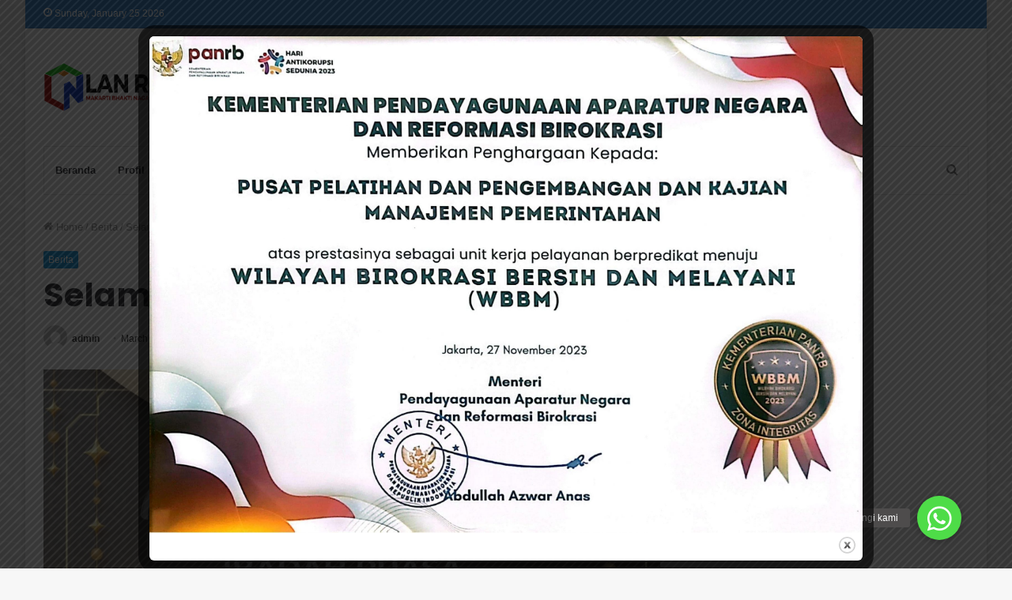

--- FILE ---
content_type: text/html; charset=UTF-8
request_url: https://makassar.lan.go.id/selamat-menunaikan-ibadah-puasa/
body_size: 26355
content:
<!DOCTYPE html>
<html lang="en-US" class="" data-skin="light" prefix="og: http://ogp.me/ns#">
<head>
	<meta name="google-site-verification" content="RyH2B4QJ492sMMGvrMB7U7kNEuDimfKoDRfTCnQFJk4" />
	<meta charset="UTF-8" />
	<link rel="profile" href="https://gmpg.org/xfn/11" />
	<title>Selamat Menunaikan Ibadah Puasa. &#8211; Pusat Pembelajaran Dan  Strategi Kebijakan Manajemen Pemerintahan</title>
<meta name='robots' content='max-image-preview:large' />
<meta name="dlm-version" content="5.1.6"><link rel='dns-prefetch' href='//www.googletagmanager.com' />
<link rel='dns-prefetch' href='//cdnjs.cloudflare.com' />
<link rel="alternate" type="application/rss+xml" title="Pusat Pembelajaran Dan  Strategi Kebijakan Manajemen Pemerintahan &raquo; Feed" href="https://makassar.lan.go.id/feed/" />
<link rel="alternate" type="application/rss+xml" title="Pusat Pembelajaran Dan  Strategi Kebijakan Manajemen Pemerintahan &raquo; Comments Feed" href="https://makassar.lan.go.id/comments/feed/" />
<link rel="alternate" type="application/rss+xml" title="Pusat Pembelajaran Dan  Strategi Kebijakan Manajemen Pemerintahan &raquo; Selamat Menunaikan Ibadah Puasa. Comments Feed" href="https://makassar.lan.go.id/selamat-menunaikan-ibadah-puasa/feed/" />

<meta property="og:title" content="Selamat Menunaikan Ibadah Puasa. - Pusat Pembelajaran Dan  Strategi Kebijakan Manajemen Pemerintahan" />
<meta property="og:type" content="article" />
<meta property="og:description" content="" />
<meta property="og:url" content="https://makassar.lan.go.id/selamat-menunaikan-ibadah-puasa/" />
<meta property="og:site_name" content="Pusat Pembelajaran Dan  Strategi Kebijakan Manajemen Pemerintahan" />
<meta property="og:image" content="https://makassar.lan.go.id/wp-content/uploads/2023/03/WhatsApp-Image-2023-03-22-at-7.38.24-PM-780x470.jpeg" />
<script type="text/javascript">
/* <![CDATA[ */
window._wpemojiSettings = {"baseUrl":"https:\/\/s.w.org\/images\/core\/emoji\/15.0.3\/72x72\/","ext":".png","svgUrl":"https:\/\/s.w.org\/images\/core\/emoji\/15.0.3\/svg\/","svgExt":".svg","source":{"concatemoji":"https:\/\/makassar.lan.go.id\/wp-includes\/js\/wp-emoji-release.min.js?ver=6.5.7"}};
/*! This file is auto-generated */
!function(i,n){var o,s,e;function c(e){try{var t={supportTests:e,timestamp:(new Date).valueOf()};sessionStorage.setItem(o,JSON.stringify(t))}catch(e){}}function p(e,t,n){e.clearRect(0,0,e.canvas.width,e.canvas.height),e.fillText(t,0,0);var t=new Uint32Array(e.getImageData(0,0,e.canvas.width,e.canvas.height).data),r=(e.clearRect(0,0,e.canvas.width,e.canvas.height),e.fillText(n,0,0),new Uint32Array(e.getImageData(0,0,e.canvas.width,e.canvas.height).data));return t.every(function(e,t){return e===r[t]})}function u(e,t,n){switch(t){case"flag":return n(e,"\ud83c\udff3\ufe0f\u200d\u26a7\ufe0f","\ud83c\udff3\ufe0f\u200b\u26a7\ufe0f")?!1:!n(e,"\ud83c\uddfa\ud83c\uddf3","\ud83c\uddfa\u200b\ud83c\uddf3")&&!n(e,"\ud83c\udff4\udb40\udc67\udb40\udc62\udb40\udc65\udb40\udc6e\udb40\udc67\udb40\udc7f","\ud83c\udff4\u200b\udb40\udc67\u200b\udb40\udc62\u200b\udb40\udc65\u200b\udb40\udc6e\u200b\udb40\udc67\u200b\udb40\udc7f");case"emoji":return!n(e,"\ud83d\udc26\u200d\u2b1b","\ud83d\udc26\u200b\u2b1b")}return!1}function f(e,t,n){var r="undefined"!=typeof WorkerGlobalScope&&self instanceof WorkerGlobalScope?new OffscreenCanvas(300,150):i.createElement("canvas"),a=r.getContext("2d",{willReadFrequently:!0}),o=(a.textBaseline="top",a.font="600 32px Arial",{});return e.forEach(function(e){o[e]=t(a,e,n)}),o}function t(e){var t=i.createElement("script");t.src=e,t.defer=!0,i.head.appendChild(t)}"undefined"!=typeof Promise&&(o="wpEmojiSettingsSupports",s=["flag","emoji"],n.supports={everything:!0,everythingExceptFlag:!0},e=new Promise(function(e){i.addEventListener("DOMContentLoaded",e,{once:!0})}),new Promise(function(t){var n=function(){try{var e=JSON.parse(sessionStorage.getItem(o));if("object"==typeof e&&"number"==typeof e.timestamp&&(new Date).valueOf()<e.timestamp+604800&&"object"==typeof e.supportTests)return e.supportTests}catch(e){}return null}();if(!n){if("undefined"!=typeof Worker&&"undefined"!=typeof OffscreenCanvas&&"undefined"!=typeof URL&&URL.createObjectURL&&"undefined"!=typeof Blob)try{var e="postMessage("+f.toString()+"("+[JSON.stringify(s),u.toString(),p.toString()].join(",")+"));",r=new Blob([e],{type:"text/javascript"}),a=new Worker(URL.createObjectURL(r),{name:"wpTestEmojiSupports"});return void(a.onmessage=function(e){c(n=e.data),a.terminate(),t(n)})}catch(e){}c(n=f(s,u,p))}t(n)}).then(function(e){for(var t in e)n.supports[t]=e[t],n.supports.everything=n.supports.everything&&n.supports[t],"flag"!==t&&(n.supports.everythingExceptFlag=n.supports.everythingExceptFlag&&n.supports[t]);n.supports.everythingExceptFlag=n.supports.everythingExceptFlag&&!n.supports.flag,n.DOMReady=!1,n.readyCallback=function(){n.DOMReady=!0}}).then(function(){return e}).then(function(){var e;n.supports.everything||(n.readyCallback(),(e=n.source||{}).concatemoji?t(e.concatemoji):e.wpemoji&&e.twemoji&&(t(e.twemoji),t(e.wpemoji)))}))}((window,document),window._wpemojiSettings);
/* ]]> */
</script>
<style id='wp-emoji-styles-inline-css' type='text/css'>

	img.wp-smiley, img.emoji {
		display: inline !important;
		border: none !important;
		box-shadow: none !important;
		height: 1em !important;
		width: 1em !important;
		margin: 0 0.07em !important;
		vertical-align: -0.1em !important;
		background: none !important;
		padding: 0 !important;
	}
</style>
<link rel='stylesheet' id='wp-block-library-css' href='https://makassar.lan.go.id/wp-includes/css/dist/block-library/style.min.css?ver=6.5.7' type='text/css' media='all' />
<style id='wp-block-library-theme-inline-css' type='text/css'>
.wp-block-audio figcaption{color:#555;font-size:13px;text-align:center}.is-dark-theme .wp-block-audio figcaption{color:#ffffffa6}.wp-block-audio{margin:0 0 1em}.wp-block-code{border:1px solid #ccc;border-radius:4px;font-family:Menlo,Consolas,monaco,monospace;padding:.8em 1em}.wp-block-embed figcaption{color:#555;font-size:13px;text-align:center}.is-dark-theme .wp-block-embed figcaption{color:#ffffffa6}.wp-block-embed{margin:0 0 1em}.blocks-gallery-caption{color:#555;font-size:13px;text-align:center}.is-dark-theme .blocks-gallery-caption{color:#ffffffa6}.wp-block-image figcaption{color:#555;font-size:13px;text-align:center}.is-dark-theme .wp-block-image figcaption{color:#ffffffa6}.wp-block-image{margin:0 0 1em}.wp-block-pullquote{border-bottom:4px solid;border-top:4px solid;color:currentColor;margin-bottom:1.75em}.wp-block-pullquote cite,.wp-block-pullquote footer,.wp-block-pullquote__citation{color:currentColor;font-size:.8125em;font-style:normal;text-transform:uppercase}.wp-block-quote{border-left:.25em solid;margin:0 0 1.75em;padding-left:1em}.wp-block-quote cite,.wp-block-quote footer{color:currentColor;font-size:.8125em;font-style:normal;position:relative}.wp-block-quote.has-text-align-right{border-left:none;border-right:.25em solid;padding-left:0;padding-right:1em}.wp-block-quote.has-text-align-center{border:none;padding-left:0}.wp-block-quote.is-large,.wp-block-quote.is-style-large,.wp-block-quote.is-style-plain{border:none}.wp-block-search .wp-block-search__label{font-weight:700}.wp-block-search__button{border:1px solid #ccc;padding:.375em .625em}:where(.wp-block-group.has-background){padding:1.25em 2.375em}.wp-block-separator.has-css-opacity{opacity:.4}.wp-block-separator{border:none;border-bottom:2px solid;margin-left:auto;margin-right:auto}.wp-block-separator.has-alpha-channel-opacity{opacity:1}.wp-block-separator:not(.is-style-wide):not(.is-style-dots){width:100px}.wp-block-separator.has-background:not(.is-style-dots){border-bottom:none;height:1px}.wp-block-separator.has-background:not(.is-style-wide):not(.is-style-dots){height:2px}.wp-block-table{margin:0 0 1em}.wp-block-table td,.wp-block-table th{word-break:normal}.wp-block-table figcaption{color:#555;font-size:13px;text-align:center}.is-dark-theme .wp-block-table figcaption{color:#ffffffa6}.wp-block-video figcaption{color:#555;font-size:13px;text-align:center}.is-dark-theme .wp-block-video figcaption{color:#ffffffa6}.wp-block-video{margin:0 0 1em}.wp-block-template-part.has-background{margin-bottom:0;margin-top:0;padding:1.25em 2.375em}
</style>
<style id='pdfemb-pdf-embedder-viewer-style-inline-css' type='text/css'>
.wp-block-pdfemb-pdf-embedder-viewer{max-width:none}

</style>
<link rel='stylesheet' id='awsm-ead-public-css' href='https://makassar.lan.go.id/wp-content/plugins/embed-any-document/css/embed-public.min.css?ver=2.7.12' type='text/css' media='all' />
<style id='classic-theme-styles-inline-css' type='text/css'>
/*! This file is auto-generated */
.wp-block-button__link{color:#fff;background-color:#32373c;border-radius:9999px;box-shadow:none;text-decoration:none;padding:calc(.667em + 2px) calc(1.333em + 2px);font-size:1.125em}.wp-block-file__button{background:#32373c;color:#fff;text-decoration:none}
</style>
<style id='global-styles-inline-css' type='text/css'>
body{--wp--preset--color--black: #000000;--wp--preset--color--cyan-bluish-gray: #abb8c3;--wp--preset--color--white: #ffffff;--wp--preset--color--pale-pink: #f78da7;--wp--preset--color--vivid-red: #cf2e2e;--wp--preset--color--luminous-vivid-orange: #ff6900;--wp--preset--color--luminous-vivid-amber: #fcb900;--wp--preset--color--light-green-cyan: #7bdcb5;--wp--preset--color--vivid-green-cyan: #00d084;--wp--preset--color--pale-cyan-blue: #8ed1fc;--wp--preset--color--vivid-cyan-blue: #0693e3;--wp--preset--color--vivid-purple: #9b51e0;--wp--preset--gradient--vivid-cyan-blue-to-vivid-purple: linear-gradient(135deg,rgba(6,147,227,1) 0%,rgb(155,81,224) 100%);--wp--preset--gradient--light-green-cyan-to-vivid-green-cyan: linear-gradient(135deg,rgb(122,220,180) 0%,rgb(0,208,130) 100%);--wp--preset--gradient--luminous-vivid-amber-to-luminous-vivid-orange: linear-gradient(135deg,rgba(252,185,0,1) 0%,rgba(255,105,0,1) 100%);--wp--preset--gradient--luminous-vivid-orange-to-vivid-red: linear-gradient(135deg,rgba(255,105,0,1) 0%,rgb(207,46,46) 100%);--wp--preset--gradient--very-light-gray-to-cyan-bluish-gray: linear-gradient(135deg,rgb(238,238,238) 0%,rgb(169,184,195) 100%);--wp--preset--gradient--cool-to-warm-spectrum: linear-gradient(135deg,rgb(74,234,220) 0%,rgb(151,120,209) 20%,rgb(207,42,186) 40%,rgb(238,44,130) 60%,rgb(251,105,98) 80%,rgb(254,248,76) 100%);--wp--preset--gradient--blush-light-purple: linear-gradient(135deg,rgb(255,206,236) 0%,rgb(152,150,240) 100%);--wp--preset--gradient--blush-bordeaux: linear-gradient(135deg,rgb(254,205,165) 0%,rgb(254,45,45) 50%,rgb(107,0,62) 100%);--wp--preset--gradient--luminous-dusk: linear-gradient(135deg,rgb(255,203,112) 0%,rgb(199,81,192) 50%,rgb(65,88,208) 100%);--wp--preset--gradient--pale-ocean: linear-gradient(135deg,rgb(255,245,203) 0%,rgb(182,227,212) 50%,rgb(51,167,181) 100%);--wp--preset--gradient--electric-grass: linear-gradient(135deg,rgb(202,248,128) 0%,rgb(113,206,126) 100%);--wp--preset--gradient--midnight: linear-gradient(135deg,rgb(2,3,129) 0%,rgb(40,116,252) 100%);--wp--preset--font-size--small: 13px;--wp--preset--font-size--medium: 20px;--wp--preset--font-size--large: 36px;--wp--preset--font-size--x-large: 42px;--wp--preset--spacing--20: 0.44rem;--wp--preset--spacing--30: 0.67rem;--wp--preset--spacing--40: 1rem;--wp--preset--spacing--50: 1.5rem;--wp--preset--spacing--60: 2.25rem;--wp--preset--spacing--70: 3.38rem;--wp--preset--spacing--80: 5.06rem;--wp--preset--shadow--natural: 6px 6px 9px rgba(0, 0, 0, 0.2);--wp--preset--shadow--deep: 12px 12px 50px rgba(0, 0, 0, 0.4);--wp--preset--shadow--sharp: 6px 6px 0px rgba(0, 0, 0, 0.2);--wp--preset--shadow--outlined: 6px 6px 0px -3px rgba(255, 255, 255, 1), 6px 6px rgba(0, 0, 0, 1);--wp--preset--shadow--crisp: 6px 6px 0px rgba(0, 0, 0, 1);}:where(.is-layout-flex){gap: 0.5em;}:where(.is-layout-grid){gap: 0.5em;}body .is-layout-flex{display: flex;}body .is-layout-flex{flex-wrap: wrap;align-items: center;}body .is-layout-flex > *{margin: 0;}body .is-layout-grid{display: grid;}body .is-layout-grid > *{margin: 0;}:where(.wp-block-columns.is-layout-flex){gap: 2em;}:where(.wp-block-columns.is-layout-grid){gap: 2em;}:where(.wp-block-post-template.is-layout-flex){gap: 1.25em;}:where(.wp-block-post-template.is-layout-grid){gap: 1.25em;}.has-black-color{color: var(--wp--preset--color--black) !important;}.has-cyan-bluish-gray-color{color: var(--wp--preset--color--cyan-bluish-gray) !important;}.has-white-color{color: var(--wp--preset--color--white) !important;}.has-pale-pink-color{color: var(--wp--preset--color--pale-pink) !important;}.has-vivid-red-color{color: var(--wp--preset--color--vivid-red) !important;}.has-luminous-vivid-orange-color{color: var(--wp--preset--color--luminous-vivid-orange) !important;}.has-luminous-vivid-amber-color{color: var(--wp--preset--color--luminous-vivid-amber) !important;}.has-light-green-cyan-color{color: var(--wp--preset--color--light-green-cyan) !important;}.has-vivid-green-cyan-color{color: var(--wp--preset--color--vivid-green-cyan) !important;}.has-pale-cyan-blue-color{color: var(--wp--preset--color--pale-cyan-blue) !important;}.has-vivid-cyan-blue-color{color: var(--wp--preset--color--vivid-cyan-blue) !important;}.has-vivid-purple-color{color: var(--wp--preset--color--vivid-purple) !important;}.has-black-background-color{background-color: var(--wp--preset--color--black) !important;}.has-cyan-bluish-gray-background-color{background-color: var(--wp--preset--color--cyan-bluish-gray) !important;}.has-white-background-color{background-color: var(--wp--preset--color--white) !important;}.has-pale-pink-background-color{background-color: var(--wp--preset--color--pale-pink) !important;}.has-vivid-red-background-color{background-color: var(--wp--preset--color--vivid-red) !important;}.has-luminous-vivid-orange-background-color{background-color: var(--wp--preset--color--luminous-vivid-orange) !important;}.has-luminous-vivid-amber-background-color{background-color: var(--wp--preset--color--luminous-vivid-amber) !important;}.has-light-green-cyan-background-color{background-color: var(--wp--preset--color--light-green-cyan) !important;}.has-vivid-green-cyan-background-color{background-color: var(--wp--preset--color--vivid-green-cyan) !important;}.has-pale-cyan-blue-background-color{background-color: var(--wp--preset--color--pale-cyan-blue) !important;}.has-vivid-cyan-blue-background-color{background-color: var(--wp--preset--color--vivid-cyan-blue) !important;}.has-vivid-purple-background-color{background-color: var(--wp--preset--color--vivid-purple) !important;}.has-black-border-color{border-color: var(--wp--preset--color--black) !important;}.has-cyan-bluish-gray-border-color{border-color: var(--wp--preset--color--cyan-bluish-gray) !important;}.has-white-border-color{border-color: var(--wp--preset--color--white) !important;}.has-pale-pink-border-color{border-color: var(--wp--preset--color--pale-pink) !important;}.has-vivid-red-border-color{border-color: var(--wp--preset--color--vivid-red) !important;}.has-luminous-vivid-orange-border-color{border-color: var(--wp--preset--color--luminous-vivid-orange) !important;}.has-luminous-vivid-amber-border-color{border-color: var(--wp--preset--color--luminous-vivid-amber) !important;}.has-light-green-cyan-border-color{border-color: var(--wp--preset--color--light-green-cyan) !important;}.has-vivid-green-cyan-border-color{border-color: var(--wp--preset--color--vivid-green-cyan) !important;}.has-pale-cyan-blue-border-color{border-color: var(--wp--preset--color--pale-cyan-blue) !important;}.has-vivid-cyan-blue-border-color{border-color: var(--wp--preset--color--vivid-cyan-blue) !important;}.has-vivid-purple-border-color{border-color: var(--wp--preset--color--vivid-purple) !important;}.has-vivid-cyan-blue-to-vivid-purple-gradient-background{background: var(--wp--preset--gradient--vivid-cyan-blue-to-vivid-purple) !important;}.has-light-green-cyan-to-vivid-green-cyan-gradient-background{background: var(--wp--preset--gradient--light-green-cyan-to-vivid-green-cyan) !important;}.has-luminous-vivid-amber-to-luminous-vivid-orange-gradient-background{background: var(--wp--preset--gradient--luminous-vivid-amber-to-luminous-vivid-orange) !important;}.has-luminous-vivid-orange-to-vivid-red-gradient-background{background: var(--wp--preset--gradient--luminous-vivid-orange-to-vivid-red) !important;}.has-very-light-gray-to-cyan-bluish-gray-gradient-background{background: var(--wp--preset--gradient--very-light-gray-to-cyan-bluish-gray) !important;}.has-cool-to-warm-spectrum-gradient-background{background: var(--wp--preset--gradient--cool-to-warm-spectrum) !important;}.has-blush-light-purple-gradient-background{background: var(--wp--preset--gradient--blush-light-purple) !important;}.has-blush-bordeaux-gradient-background{background: var(--wp--preset--gradient--blush-bordeaux) !important;}.has-luminous-dusk-gradient-background{background: var(--wp--preset--gradient--luminous-dusk) !important;}.has-pale-ocean-gradient-background{background: var(--wp--preset--gradient--pale-ocean) !important;}.has-electric-grass-gradient-background{background: var(--wp--preset--gradient--electric-grass) !important;}.has-midnight-gradient-background{background: var(--wp--preset--gradient--midnight) !important;}.has-small-font-size{font-size: var(--wp--preset--font-size--small) !important;}.has-medium-font-size{font-size: var(--wp--preset--font-size--medium) !important;}.has-large-font-size{font-size: var(--wp--preset--font-size--large) !important;}.has-x-large-font-size{font-size: var(--wp--preset--font-size--x-large) !important;}
.wp-block-navigation a:where(:not(.wp-element-button)){color: inherit;}
:where(.wp-block-post-template.is-layout-flex){gap: 1.25em;}:where(.wp-block-post-template.is-layout-grid){gap: 1.25em;}
:where(.wp-block-columns.is-layout-flex){gap: 2em;}:where(.wp-block-columns.is-layout-grid){gap: 2em;}
.wp-block-pullquote{font-size: 1.5em;line-height: 1.6;}
</style>
<link rel='stylesheet' id='buttonizer_frontend_style-css' href='https://makassar.lan.go.id/wp-content/plugins/buttonizer-multifunctional-button/assets/legacy/frontend.css?v=a39bd9eefa47cf9346743d6e29db2d87&#038;ver=6.5.7' type='text/css' media='all' />
<link rel='stylesheet' id='buttonizer-icon-library-css' href='https://cdnjs.cloudflare.com/ajax/libs/font-awesome/5.15.4/css/all.min.css?ver=6.5.7' type='text/css' media='all' integrity='sha512-1ycn6IcaQQ40/MKBW2W4Rhis/DbILU74C1vSrLJxCq57o941Ym01SwNsOMqvEBFlcgUa6xLiPY/NS5R+E6ztJQ==' crossorigin='anonymous' />
<link rel='stylesheet' id='wpc-style-css' href='https://makassar.lan.go.id/wp-content/plugins/chameleon/css/front-styles.css?ver=2026050146' type='text/css' media='all' />
<link rel='stylesheet' id='wpc-nti-style-css' href='https://makassar.lan.go.id/wp-content/plugins/chameleon/css/nti/ticker.css?ver=2026050146' type='text/css' media='all' />
<link rel='stylesheet' id='theme.css-css' href='https://makassar.lan.go.id/wp-content/plugins/popup-builder/public/css/theme.css?ver=4.4.3' type='text/css' media='all' />
<link rel='stylesheet' id='rs-plugin-settings-css' href='https://makassar.lan.go.id/wp-content/plugins/revslider/public/assets/css/rs6.css?ver=6.2.1' type='text/css' media='all' />
<style id='rs-plugin-settings-inline-css' type='text/css'>
#rs-demo-id {}
</style>
<link rel='stylesheet' id='forget-about-shortcode-buttons-css' href='https://makassar.lan.go.id/wp-content/plugins/forget-about-shortcode-buttons/public/css/button-styles.css?ver=2.1.3' type='text/css' media='all' />
<link rel='stylesheet' id='tie-css-base-css' href='https://makassar.lan.go.id/wp-content/themes/jannah/assets/css/base.min.css?ver=5.4.3' type='text/css' media='all' />
<link rel='stylesheet' id='tie-css-styles-css' href='https://makassar.lan.go.id/wp-content/themes/jannah/assets/css/style.min.css?ver=5.4.3' type='text/css' media='all' />
<link rel='stylesheet' id='tie-css-widgets-css' href='https://makassar.lan.go.id/wp-content/themes/jannah/assets/css/widgets.min.css?ver=5.4.3' type='text/css' media='all' />
<link rel='stylesheet' id='tie-css-helpers-css' href='https://makassar.lan.go.id/wp-content/themes/jannah/assets/css/helpers.min.css?ver=5.4.3' type='text/css' media='all' />
<link rel='stylesheet' id='tie-fontawesome5-css' href='https://makassar.lan.go.id/wp-content/themes/jannah/assets/css/fontawesome.css?ver=5.4.3' type='text/css' media='all' />
<link rel='stylesheet' id='tie-css-ilightbox-css' href='https://makassar.lan.go.id/wp-content/themes/jannah/assets/ilightbox/dark-skin/skin.css?ver=5.4.3' type='text/css' media='all' />
<link rel='stylesheet' id='tie-css-shortcodes-css' href='https://makassar.lan.go.id/wp-content/themes/jannah/assets/css/plugins/shortcodes.min.css?ver=5.4.3' type='text/css' media='all' />
<link rel='stylesheet' id='tie-css-single-css' href='https://makassar.lan.go.id/wp-content/themes/jannah/assets/css/single.min.css?ver=5.4.3' type='text/css' media='all' />
<link rel='stylesheet' id='tie-css-print-css' href='https://makassar.lan.go.id/wp-content/themes/jannah/assets/css/print.css?ver=5.4.3' type='text/css' media='print' />
<style id='tie-css-print-inline-css' type='text/css'>
.wf-active .logo-text,.wf-active h1,.wf-active h2,.wf-active h3,.wf-active h4,.wf-active h5,.wf-active h6,.wf-active .the-subtitle{font-family: 'Poppins';}#tie-body{background-image: url(https://makassar.lan.go.id/wp-content/themes/jannah/assets/images/patterns/body-bg4.png);}.brand-title,a:hover,.tie-popup-search-submit,#logo.text-logo a,.theme-header nav .components #search-submit:hover,.theme-header .header-nav .components > li:hover > a,.theme-header .header-nav .components li a:hover,.main-menu ul.cats-vertical li a.is-active,.main-menu ul.cats-vertical li a:hover,.main-nav li.mega-menu .post-meta a:hover,.main-nav li.mega-menu .post-box-title a:hover,.search-in-main-nav.autocomplete-suggestions a:hover,#main-nav .menu ul:not(.cats-horizontal) li:hover > a,#main-nav .menu ul li.current-menu-item:not(.mega-link-column) > a,.top-nav .menu li:hover > a,.top-nav .menu > .tie-current-menu > a,.search-in-top-nav.autocomplete-suggestions .post-title a:hover,div.mag-box .mag-box-options .mag-box-filter-links a.active,.mag-box-filter-links .flexMenu-viewMore:hover > a,.stars-rating-active,body .tabs.tabs .active > a,.video-play-icon,.spinner-circle:after,#go-to-content:hover,.comment-list .comment-author .fn,.commentlist .comment-author .fn,blockquote::before,blockquote cite,blockquote.quote-simple p,.multiple-post-pages a:hover,#story-index li .is-current,.latest-tweets-widget .twitter-icon-wrap span,.wide-slider-nav-wrapper .slide,.wide-next-prev-slider-wrapper .tie-slider-nav li:hover span,.review-final-score h3,#mobile-menu-icon:hover .menu-text,body .entry a,.dark-skin body .entry a,.entry .post-bottom-meta a:hover,.comment-list .comment-content a,q a,blockquote a,.widget.tie-weather-widget .icon-basecloud-bg:after,.site-footer a:hover,.site-footer .stars-rating-active,.site-footer .twitter-icon-wrap span,.site-info a:hover{color: #1b98e0;}#instagram-link a:hover{color: #1b98e0 !important;border-color: #1b98e0 !important;}[type='submit'],.button,.generic-button a,.generic-button button,.theme-header .header-nav .comp-sub-menu a.button.guest-btn:hover,.theme-header .header-nav .comp-sub-menu a.checkout-button,nav.main-nav .menu > li.tie-current-menu > a,nav.main-nav .menu > li:hover > a,.main-menu .mega-links-head:after,.main-nav .mega-menu.mega-cat .cats-horizontal li a.is-active,#mobile-menu-icon:hover .nav-icon,#mobile-menu-icon:hover .nav-icon:before,#mobile-menu-icon:hover .nav-icon:after,.search-in-main-nav.autocomplete-suggestions a.button,.search-in-top-nav.autocomplete-suggestions a.button,.spinner > div,.post-cat,.pages-numbers li.current span,.multiple-post-pages > span,#tie-wrapper .mejs-container .mejs-controls,.mag-box-filter-links a:hover,.slider-arrow-nav a:not(.pagination-disabled):hover,.comment-list .reply a:hover,.commentlist .reply a:hover,#reading-position-indicator,#story-index-icon,.videos-block .playlist-title,.review-percentage .review-item span span,.tie-slick-dots li.slick-active button,.tie-slick-dots li button:hover,.digital-rating-static,.timeline-widget li a:hover .date:before,#wp-calendar #today,.posts-list-counter li.widget-post-list:before,.cat-counter a + span,.tie-slider-nav li span:hover,.fullwidth-area .widget_tag_cloud .tagcloud a:hover,.magazine2:not(.block-head-4) .dark-widgetized-area ul.tabs a:hover,.magazine2:not(.block-head-4) .dark-widgetized-area ul.tabs .active a,.magazine1 .dark-widgetized-area ul.tabs a:hover,.magazine1 .dark-widgetized-area ul.tabs .active a,.block-head-4.magazine2 .dark-widgetized-area .tabs.tabs .active a,.block-head-4.magazine2 .dark-widgetized-area .tabs > .active a:before,.block-head-4.magazine2 .dark-widgetized-area .tabs > .active a:after,.demo_store,.demo #logo:after,.demo #sticky-logo:after,.widget.tie-weather-widget,span.video-close-btn:hover,#go-to-top,.latest-tweets-widget .slider-links .button:not(:hover){background-color: #1b98e0;color: #FFFFFF;}.tie-weather-widget .widget-title .the-subtitle,.block-head-4.magazine2 #footer .tabs .active a:hover{color: #FFFFFF;}pre,code,.pages-numbers li.current span,.theme-header .header-nav .comp-sub-menu a.button.guest-btn:hover,.multiple-post-pages > span,.post-content-slideshow .tie-slider-nav li span:hover,#tie-body .tie-slider-nav li > span:hover,.slider-arrow-nav a:not(.pagination-disabled):hover,.main-nav .mega-menu.mega-cat .cats-horizontal li a.is-active,.main-nav .mega-menu.mega-cat .cats-horizontal li a:hover,.main-menu .menu > li > .menu-sub-content{border-color: #1b98e0;}.main-menu .menu > li.tie-current-menu{border-bottom-color: #1b98e0;}.top-nav .menu li.tie-current-menu > a:before,.top-nav .menu li.menu-item-has-children:hover > a:before{border-top-color: #1b98e0;}.main-nav .main-menu .menu > li.tie-current-menu > a:before,.main-nav .main-menu .menu > li:hover > a:before{border-top-color: #FFFFFF;}header.main-nav-light .main-nav .menu-item-has-children li:hover > a:before,header.main-nav-light .main-nav .mega-menu li:hover > a:before{border-left-color: #1b98e0;}.rtl header.main-nav-light .main-nav .menu-item-has-children li:hover > a:before,.rtl header.main-nav-light .main-nav .mega-menu li:hover > a:before{border-right-color: #1b98e0;border-left-color: transparent;}.top-nav ul.menu li .menu-item-has-children:hover > a:before{border-top-color: transparent;border-left-color: #1b98e0;}.rtl .top-nav ul.menu li .menu-item-has-children:hover > a:before{border-left-color: transparent;border-right-color: #1b98e0;}::-moz-selection{background-color: #1b98e0;color: #FFFFFF;}::selection{background-color: #1b98e0;color: #FFFFFF;}circle.circle_bar{stroke: #1b98e0;}#reading-position-indicator{box-shadow: 0 0 10px rgba( 27,152,224,0.7);}#logo.text-logo a:hover,body .entry a:hover,.dark-skin body .entry a:hover,.comment-list .comment-content a:hover,.block-head-4.magazine2 .site-footer .tabs li a:hover,q a:hover,blockquote a:hover{color: #0066ae;}.button:hover,input[type='submit']:hover,.generic-button a:hover,.generic-button button:hover,a.post-cat:hover,.site-footer .button:hover,.site-footer [type='submit']:hover,.search-in-main-nav.autocomplete-suggestions a.button:hover,.search-in-top-nav.autocomplete-suggestions a.button:hover,.theme-header .header-nav .comp-sub-menu a.checkout-button:hover{background-color: #0066ae;color: #FFFFFF;}.theme-header .header-nav .comp-sub-menu a.checkout-button:not(:hover),body .entry a.button{color: #FFFFFF;}#story-index.is-compact .story-index-content{background-color: #1b98e0;}#story-index.is-compact .story-index-content a,#story-index.is-compact .story-index-content .is-current{color: #FFFFFF;}#tie-body .has-block-head-4,#tie-body .mag-box-title h3,#tie-body .comment-reply-title,#tie-body .related.products > h2,#tie-body .up-sells > h2,#tie-body .cross-sells > h2,#tie-body .cart_totals > h2,#tie-body .bbp-form legend,#tie-body .mag-box-title h3 a,#tie-body .section-title-default a,#tie-body #cancel-comment-reply-link {color: #FFFFFF;}#tie-body .has-block-head-4:before,#tie-body .mag-box-title h3:before,#tie-body .comment-reply-title:before,#tie-body .related.products > h2:before,#tie-body .up-sells > h2:before,#tie-body .cross-sells > h2:before,#tie-body .cart_totals > h2:before,#tie-body .bbp-form legend:before {background-color: #1b98e0;}#tie-body .block-more-button{color: #1b98e0;}#tie-body .block-more-button:hover{color: #0066ae;}#tie-body .tabs,#tie-body .tabs .flexMenu-popup{border-color: #1b98e0;}#tie-body .tabs li a{color: #1b98e0;}#tie-body .tabs li a:hover{color: #0066ae;}#tie-body .tabs li.active a{color: #FFFFFF;background-color: #1b98e0;}.brand-title,a:hover,.tie-popup-search-submit,#logo.text-logo a,.theme-header nav .components #search-submit:hover,.theme-header .header-nav .components > li:hover > a,.theme-header .header-nav .components li a:hover,.main-menu ul.cats-vertical li a.is-active,.main-menu ul.cats-vertical li a:hover,.main-nav li.mega-menu .post-meta a:hover,.main-nav li.mega-menu .post-box-title a:hover,.search-in-main-nav.autocomplete-suggestions a:hover,#main-nav .menu ul:not(.cats-horizontal) li:hover > a,#main-nav .menu ul li.current-menu-item:not(.mega-link-column) > a,.top-nav .menu li:hover > a,.top-nav .menu > .tie-current-menu > a,.search-in-top-nav.autocomplete-suggestions .post-title a:hover,div.mag-box .mag-box-options .mag-box-filter-links a.active,.mag-box-filter-links .flexMenu-viewMore:hover > a,.stars-rating-active,body .tabs.tabs .active > a,.video-play-icon,.spinner-circle:after,#go-to-content:hover,.comment-list .comment-author .fn,.commentlist .comment-author .fn,blockquote::before,blockquote cite,blockquote.quote-simple p,.multiple-post-pages a:hover,#story-index li .is-current,.latest-tweets-widget .twitter-icon-wrap span,.wide-slider-nav-wrapper .slide,.wide-next-prev-slider-wrapper .tie-slider-nav li:hover span,.review-final-score h3,#mobile-menu-icon:hover .menu-text,body .entry a,.dark-skin body .entry a,.entry .post-bottom-meta a:hover,.comment-list .comment-content a,q a,blockquote a,.widget.tie-weather-widget .icon-basecloud-bg:after,.site-footer a:hover,.site-footer .stars-rating-active,.site-footer .twitter-icon-wrap span,.site-info a:hover{color: #1b98e0;}#instagram-link a:hover{color: #1b98e0 !important;border-color: #1b98e0 !important;}[type='submit'],.button,.generic-button a,.generic-button button,.theme-header .header-nav .comp-sub-menu a.button.guest-btn:hover,.theme-header .header-nav .comp-sub-menu a.checkout-button,nav.main-nav .menu > li.tie-current-menu > a,nav.main-nav .menu > li:hover > a,.main-menu .mega-links-head:after,.main-nav .mega-menu.mega-cat .cats-horizontal li a.is-active,#mobile-menu-icon:hover .nav-icon,#mobile-menu-icon:hover .nav-icon:before,#mobile-menu-icon:hover .nav-icon:after,.search-in-main-nav.autocomplete-suggestions a.button,.search-in-top-nav.autocomplete-suggestions a.button,.spinner > div,.post-cat,.pages-numbers li.current span,.multiple-post-pages > span,#tie-wrapper .mejs-container .mejs-controls,.mag-box-filter-links a:hover,.slider-arrow-nav a:not(.pagination-disabled):hover,.comment-list .reply a:hover,.commentlist .reply a:hover,#reading-position-indicator,#story-index-icon,.videos-block .playlist-title,.review-percentage .review-item span span,.tie-slick-dots li.slick-active button,.tie-slick-dots li button:hover,.digital-rating-static,.timeline-widget li a:hover .date:before,#wp-calendar #today,.posts-list-counter li.widget-post-list:before,.cat-counter a + span,.tie-slider-nav li span:hover,.fullwidth-area .widget_tag_cloud .tagcloud a:hover,.magazine2:not(.block-head-4) .dark-widgetized-area ul.tabs a:hover,.magazine2:not(.block-head-4) .dark-widgetized-area ul.tabs .active a,.magazine1 .dark-widgetized-area ul.tabs a:hover,.magazine1 .dark-widgetized-area ul.tabs .active a,.block-head-4.magazine2 .dark-widgetized-area .tabs.tabs .active a,.block-head-4.magazine2 .dark-widgetized-area .tabs > .active a:before,.block-head-4.magazine2 .dark-widgetized-area .tabs > .active a:after,.demo_store,.demo #logo:after,.demo #sticky-logo:after,.widget.tie-weather-widget,span.video-close-btn:hover,#go-to-top,.latest-tweets-widget .slider-links .button:not(:hover){background-color: #1b98e0;color: #FFFFFF;}.tie-weather-widget .widget-title .the-subtitle,.block-head-4.magazine2 #footer .tabs .active a:hover{color: #FFFFFF;}pre,code,.pages-numbers li.current span,.theme-header .header-nav .comp-sub-menu a.button.guest-btn:hover,.multiple-post-pages > span,.post-content-slideshow .tie-slider-nav li span:hover,#tie-body .tie-slider-nav li > span:hover,.slider-arrow-nav a:not(.pagination-disabled):hover,.main-nav .mega-menu.mega-cat .cats-horizontal li a.is-active,.main-nav .mega-menu.mega-cat .cats-horizontal li a:hover,.main-menu .menu > li > .menu-sub-content{border-color: #1b98e0;}.main-menu .menu > li.tie-current-menu{border-bottom-color: #1b98e0;}.top-nav .menu li.tie-current-menu > a:before,.top-nav .menu li.menu-item-has-children:hover > a:before{border-top-color: #1b98e0;}.main-nav .main-menu .menu > li.tie-current-menu > a:before,.main-nav .main-menu .menu > li:hover > a:before{border-top-color: #FFFFFF;}header.main-nav-light .main-nav .menu-item-has-children li:hover > a:before,header.main-nav-light .main-nav .mega-menu li:hover > a:before{border-left-color: #1b98e0;}.rtl header.main-nav-light .main-nav .menu-item-has-children li:hover > a:before,.rtl header.main-nav-light .main-nav .mega-menu li:hover > a:before{border-right-color: #1b98e0;border-left-color: transparent;}.top-nav ul.menu li .menu-item-has-children:hover > a:before{border-top-color: transparent;border-left-color: #1b98e0;}.rtl .top-nav ul.menu li .menu-item-has-children:hover > a:before{border-left-color: transparent;border-right-color: #1b98e0;}::-moz-selection{background-color: #1b98e0;color: #FFFFFF;}::selection{background-color: #1b98e0;color: #FFFFFF;}circle.circle_bar{stroke: #1b98e0;}#reading-position-indicator{box-shadow: 0 0 10px rgba( 27,152,224,0.7);}#logo.text-logo a:hover,body .entry a:hover,.dark-skin body .entry a:hover,.comment-list .comment-content a:hover,.block-head-4.magazine2 .site-footer .tabs li a:hover,q a:hover,blockquote a:hover{color: #0066ae;}.button:hover,input[type='submit']:hover,.generic-button a:hover,.generic-button button:hover,a.post-cat:hover,.site-footer .button:hover,.site-footer [type='submit']:hover,.search-in-main-nav.autocomplete-suggestions a.button:hover,.search-in-top-nav.autocomplete-suggestions a.button:hover,.theme-header .header-nav .comp-sub-menu a.checkout-button:hover{background-color: #0066ae;color: #FFFFFF;}.theme-header .header-nav .comp-sub-menu a.checkout-button:not(:hover),body .entry a.button{color: #FFFFFF;}#story-index.is-compact .story-index-content{background-color: #1b98e0;}#story-index.is-compact .story-index-content a,#story-index.is-compact .story-index-content .is-current{color: #FFFFFF;}#tie-body .has-block-head-4,#tie-body .mag-box-title h3,#tie-body .comment-reply-title,#tie-body .related.products > h2,#tie-body .up-sells > h2,#tie-body .cross-sells > h2,#tie-body .cart_totals > h2,#tie-body .bbp-form legend,#tie-body .mag-box-title h3 a,#tie-body .section-title-default a,#tie-body #cancel-comment-reply-link {color: #FFFFFF;}#tie-body .has-block-head-4:before,#tie-body .mag-box-title h3:before,#tie-body .comment-reply-title:before,#tie-body .related.products > h2:before,#tie-body .up-sells > h2:before,#tie-body .cross-sells > h2:before,#tie-body .cart_totals > h2:before,#tie-body .bbp-form legend:before {background-color: #1b98e0;}#tie-body .block-more-button{color: #1b98e0;}#tie-body .block-more-button:hover{color: #0066ae;}#tie-body .tabs,#tie-body .tabs .flexMenu-popup{border-color: #1b98e0;}#tie-body .tabs li a{color: #1b98e0;}#tie-body .tabs li a:hover{color: #0066ae;}#tie-body .tabs li.active a{color: #FFFFFF;background-color: #1b98e0;}#top-nav,#top-nav .sub-menu,#top-nav .comp-sub-menu,#top-nav .ticker-content,#top-nav .ticker-swipe,.top-nav-boxed #top-nav .topbar-wrapper,.search-in-top-nav.autocomplete-suggestions,#top-nav .guest-btn:not(:hover){background-color : #3781c7;}#top-nav *,.search-in-top-nav.autocomplete-suggestions{border-color: rgba( 255,255,255,0.08);}#top-nav .icon-basecloud-bg:after{color: #3781c7;}#top-nav a:not(:hover),#top-nav input,#top-nav #search-submit,#top-nav .fa-spinner,#top-nav .dropdown-social-icons li a span,#top-nav .components > li .social-link:not(:hover) span,.search-in-top-nav.autocomplete-suggestions a{color: #444444;}#top-nav .menu-item-has-children > a:before{border-top-color: #444444;}#top-nav li .menu-item-has-children > a:before{border-top-color: transparent;border-left-color: #444444;}.rtl #top-nav .menu li .menu-item-has-children > a:before{border-left-color: transparent;border-right-color: #444444;}#top-nav input::-moz-placeholder{color: #444444;}#top-nav input:-moz-placeholder{color: #444444;}#top-nav input:-ms-input-placeholder{color: #444444;}#top-nav input::-webkit-input-placeholder{color: #444444;}#top-nav .comp-sub-menu .button:hover,#top-nav .checkout-button,.search-in-top-nav.autocomplete-suggestions .button{background-color: #1b98e0;}#top-nav a:hover,#top-nav .menu li:hover > a,#top-nav .menu > .tie-current-menu > a,#top-nav .components > li:hover > a,#top-nav .components #search-submit:hover,.search-in-top-nav.autocomplete-suggestions .post-title a:hover{color: #1b98e0;}#top-nav .comp-sub-menu .button:hover{border-color: #1b98e0;}#top-nav .tie-current-menu > a:before,#top-nav .menu .menu-item-has-children:hover > a:before{border-top-color: #1b98e0;}#top-nav .menu li .menu-item-has-children:hover > a:before{border-top-color: transparent;border-left-color: #1b98e0;}.rtl #top-nav .menu li .menu-item-has-children:hover > a:before{border-left-color: transparent;border-right-color: #1b98e0;}#top-nav .comp-sub-menu .button:hover,#top-nav .comp-sub-menu .checkout-button,.search-in-top-nav.autocomplete-suggestions .button{color: #FFFFFF;}#top-nav .comp-sub-menu .checkout-button:hover,.search-in-top-nav.autocomplete-suggestions .button:hover{background-color: #007ac2;}#top-nav,#top-nav .comp-sub-menu,#top-nav .tie-weather-widget{color: #ffffffff;}.search-in-top-nav.autocomplete-suggestions .post-meta,.search-in-top-nav.autocomplete-suggestions .post-meta a:not(:hover){color: rgba( 255,255,255,0.7 );}#top-nav .weather-icon .icon-cloud,#top-nav .weather-icon .icon-basecloud-bg,#top-nav .weather-icon .icon-cloud-behind{color: #ffffffff !important;}#footer{background-color: #3781c7;}#site-info{background-color: #ffffff;}#footer .posts-list-counter .posts-list-items li.widget-post-list:before{border-color: #3781c7;}#footer .timeline-widget a .date:before{border-color: rgba(55,129,199,0.8);}#footer .footer-boxed-widget-area,#footer textarea,#footer input:not([type=submit]),#footer select,#footer code,#footer kbd,#footer pre,#footer samp,#footer .show-more-button,#footer .slider-links .tie-slider-nav span,#footer #wp-calendar,#footer #wp-calendar tbody td,#footer #wp-calendar thead th,#footer .widget.buddypress .item-options a{border-color: rgba(255,255,255,0.1);}#footer .social-statistics-widget .white-bg li.social-icons-item a,#footer .widget_tag_cloud .tagcloud a,#footer .latest-tweets-widget .slider-links .tie-slider-nav span,#footer .widget_layered_nav_filters a{border-color: rgba(255,255,255,0.1);}#footer .social-statistics-widget .white-bg li:before{background: rgba(255,255,255,0.1);}.site-footer #wp-calendar tbody td{background: rgba(255,255,255,0.02);}#footer .white-bg .social-icons-item a span.followers span,#footer .circle-three-cols .social-icons-item a .followers-num,#footer .circle-three-cols .social-icons-item a .followers-name{color: rgba(255,255,255,0.8);}#footer .timeline-widget ul:before,#footer .timeline-widget a:not(:hover) .date:before{background-color: #1963a9;}#footer .widget-title,#footer .widget-title a:not(:hover){color: #dddddd;}#footer,#footer textarea,#footer input:not([type='submit']),#footer select,#footer #wp-calendar tbody,#footer .tie-slider-nav li span:not(:hover),#footer .widget_categories li a:before,#footer .widget_product_categories li a:before,#footer .widget_layered_nav li a:before,#footer .widget_archive li a:before,#footer .widget_nav_menu li a:before,#footer .widget_meta li a:before,#footer .widget_pages li a:before,#footer .widget_recent_entries li a:before,#footer .widget_display_forums li a:before,#footer .widget_display_views li a:before,#footer .widget_rss li a:before,#footer .widget_display_stats dt:before,#footer .subscribe-widget-content h3,#footer .about-author .social-icons a:not(:hover) span{color: #aaaaaa;}#footer post-widget-body .meta-item,#footer .post-meta,#footer .stream-title,#footer.dark-skin .timeline-widget .date,#footer .wp-caption .wp-caption-text,#footer .rss-date{color: rgba(170,170,170,0.7);}#footer input::-moz-placeholder{color: #aaaaaa;}#footer input:-moz-placeholder{color: #aaaaaa;}#footer input:-ms-input-placeholder{color: #aaaaaa;}#footer input::-webkit-input-placeholder{color: #aaaaaa;}#site-info,#site-info ul.social-icons li a:not(:hover) span{color: #999999;}#footer .site-info a:not(:hover){color: #666666;}
</style>
<script type="text/javascript" src="https://makassar.lan.go.id/wp-includes/js/jquery/jquery.min.js?ver=3.7.1" id="jquery-core-js"></script>
<script type="text/javascript" src="https://makassar.lan.go.id/wp-includes/js/jquery/jquery-migrate.min.js?ver=3.4.1" id="jquery-migrate-js"></script>
<script type="text/javascript" id="Popup.js-js-before">
/* <![CDATA[ */
var sgpbPublicUrl = "https:\/\/makassar.lan.go.id\/wp-content\/plugins\/popup-builder\/public\/";
var SGPB_JS_LOCALIZATION = {"imageSupportAlertMessage":"Only image files supported","pdfSupportAlertMessage":"Only pdf files supported","areYouSure":"Are you sure?","addButtonSpinner":"L","audioSupportAlertMessage":"Only audio files supported (e.g.: mp3, wav, m4a, ogg)","publishPopupBeforeElementor":"Please, publish the popup before starting to use Elementor with it!","publishPopupBeforeDivi":"Please, publish the popup before starting to use Divi Builder with it!","closeButtonAltText":"Close"};
/* ]]> */
</script>
<script type="text/javascript" src="https://makassar.lan.go.id/wp-content/plugins/popup-builder/public/js/Popup.js?ver=4.4.3" id="Popup.js-js"></script>
<script type="text/javascript" src="https://makassar.lan.go.id/wp-content/plugins/popup-builder/public/js/PopupConfig.js?ver=4.4.3" id="PopupConfig.js-js"></script>
<script type="text/javascript" id="PopupBuilder.js-js-before">
/* <![CDATA[ */
var SGPB_POPUP_PARAMS = {"popupTypeAgeRestriction":"ageRestriction","defaultThemeImages":{"1":"https:\/\/makassar.lan.go.id\/wp-content\/plugins\/popup-builder\/public\/img\/theme_1\/close.png","2":"https:\/\/makassar.lan.go.id\/wp-content\/plugins\/popup-builder\/public\/img\/theme_2\/close.png","3":"https:\/\/makassar.lan.go.id\/wp-content\/plugins\/popup-builder\/public\/img\/theme_3\/close.png","5":"https:\/\/makassar.lan.go.id\/wp-content\/plugins\/popup-builder\/public\/img\/theme_5\/close.png","6":"https:\/\/makassar.lan.go.id\/wp-content\/plugins\/popup-builder\/public\/img\/theme_6\/close.png"},"homePageUrl":"https:\/\/makassar.lan.go.id\/","isPreview":false,"convertedIdsReverse":[],"dontShowPopupExpireTime":365,"conditionalJsClasses":[],"disableAnalyticsGeneral":false};
var SGPB_JS_PACKAGES = {"packages":{"current":1,"free":1,"silver":2,"gold":3,"platinum":4},"extensions":{"geo-targeting":false,"advanced-closing":false}};
var SGPB_JS_PARAMS = {"ajaxUrl":"https:\/\/makassar.lan.go.id\/wp-admin\/admin-ajax.php","nonce":"d0d31ab2fb"};
/* ]]> */
</script>
<script type="text/javascript" src="https://makassar.lan.go.id/wp-content/plugins/popup-builder/public/js/PopupBuilder.js?ver=4.4.3" id="PopupBuilder.js-js"></script>
<script type="text/javascript" src="https://makassar.lan.go.id/wp-content/plugins/revslider/public/assets/js/rbtools.min.js?ver=6.0" id="tp-tools-js"></script>
<script type="text/javascript" src="https://makassar.lan.go.id/wp-content/plugins/revslider/public/assets/js/rs6.min.js?ver=6.2.1" id="revmin-js"></script>
<link rel="https://api.w.org/" href="https://makassar.lan.go.id/wp-json/" /><link rel="alternate" type="application/json" href="https://makassar.lan.go.id/wp-json/wp/v2/posts/6356" /><link rel="EditURI" type="application/rsd+xml" title="RSD" href="https://makassar.lan.go.id/xmlrpc.php?rsd" />
<link rel="canonical" href="https://makassar.lan.go.id/selamat-menunaikan-ibadah-puasa/" />
<link rel='shortlink' href='https://makassar.lan.go.id/?p=6356' />
<link rel="alternate" type="application/json+oembed" href="https://makassar.lan.go.id/wp-json/oembed/1.0/embed?url=https%3A%2F%2Fmakassar.lan.go.id%2Fselamat-menunaikan-ibadah-puasa%2F" />
<link rel="alternate" type="text/xml+oembed" href="https://makassar.lan.go.id/wp-json/oembed/1.0/embed?url=https%3A%2F%2Fmakassar.lan.go.id%2Fselamat-menunaikan-ibadah-puasa%2F&#038;format=xml" />
<meta http-equiv="X-UA-Compatible" content="IE=edge">
<meta name="theme-color" content="#1b98e0" /><meta name="viewport" content="width=device-width, initial-scale=1.0" /><meta name="generator" content="Elementor 3.29.2; features: additional_custom_breakpoints, e_local_google_fonts; settings: css_print_method-external, google_font-enabled, font_display-auto">
			<style>
				.e-con.e-parent:nth-of-type(n+4):not(.e-lazyloaded):not(.e-no-lazyload),
				.e-con.e-parent:nth-of-type(n+4):not(.e-lazyloaded):not(.e-no-lazyload) * {
					background-image: none !important;
				}
				@media screen and (max-height: 1024px) {
					.e-con.e-parent:nth-of-type(n+3):not(.e-lazyloaded):not(.e-no-lazyload),
					.e-con.e-parent:nth-of-type(n+3):not(.e-lazyloaded):not(.e-no-lazyload) * {
						background-image: none !important;
					}
				}
				@media screen and (max-height: 640px) {
					.e-con.e-parent:nth-of-type(n+2):not(.e-lazyloaded):not(.e-no-lazyload),
					.e-con.e-parent:nth-of-type(n+2):not(.e-lazyloaded):not(.e-no-lazyload) * {
						background-image: none !important;
					}
				}
			</style>
			<meta name="generator" content="Powered by Slider Revolution 6.2.1 - responsive, Mobile-Friendly Slider Plugin for WordPress with comfortable drag and drop interface." />
<link rel="icon" href="https://makassar.lan.go.id/wp-content/uploads/2019/07/LOGO-Drop-Shadow-150x150.png" sizes="32x32" />
<link rel="icon" href="https://makassar.lan.go.id/wp-content/uploads/2019/07/LOGO-Drop-Shadow.png" sizes="192x192" />
<link rel="apple-touch-icon" href="https://makassar.lan.go.id/wp-content/uploads/2019/07/LOGO-Drop-Shadow.png" />
<meta name="msapplication-TileImage" content="https://makassar.lan.go.id/wp-content/uploads/2019/07/LOGO-Drop-Shadow.png" />
<script type="text/javascript">function setREVStartSize(e){			
			try {								
				var pw = document.getElementById(e.c).parentNode.offsetWidth,
					newh;
				pw = pw===0 || isNaN(pw) ? window.innerWidth : pw;
				e.tabw = e.tabw===undefined ? 0 : parseInt(e.tabw);
				e.thumbw = e.thumbw===undefined ? 0 : parseInt(e.thumbw);
				e.tabh = e.tabh===undefined ? 0 : parseInt(e.tabh);
				e.thumbh = e.thumbh===undefined ? 0 : parseInt(e.thumbh);
				e.tabhide = e.tabhide===undefined ? 0 : parseInt(e.tabhide);
				e.thumbhide = e.thumbhide===undefined ? 0 : parseInt(e.thumbhide);
				e.mh = e.mh===undefined || e.mh=="" || e.mh==="auto" ? 0 : parseInt(e.mh,0);		
				if(e.layout==="fullscreen" || e.l==="fullscreen") 						
					newh = Math.max(e.mh,window.innerHeight);				
				else{					
					e.gw = Array.isArray(e.gw) ? e.gw : [e.gw];
					for (var i in e.rl) if (e.gw[i]===undefined || e.gw[i]===0) e.gw[i] = e.gw[i-1];					
					e.gh = e.el===undefined || e.el==="" || (Array.isArray(e.el) && e.el.length==0)? e.gh : e.el;
					e.gh = Array.isArray(e.gh) ? e.gh : [e.gh];
					for (var i in e.rl) if (e.gh[i]===undefined || e.gh[i]===0) e.gh[i] = e.gh[i-1];
										
					var nl = new Array(e.rl.length),
						ix = 0,						
						sl;					
					e.tabw = e.tabhide>=pw ? 0 : e.tabw;
					e.thumbw = e.thumbhide>=pw ? 0 : e.thumbw;
					e.tabh = e.tabhide>=pw ? 0 : e.tabh;
					e.thumbh = e.thumbhide>=pw ? 0 : e.thumbh;					
					for (var i in e.rl) nl[i] = e.rl[i]<window.innerWidth ? 0 : e.rl[i];
					sl = nl[0];									
					for (var i in nl) if (sl>nl[i] && nl[i]>0) { sl = nl[i]; ix=i;}															
					var m = pw>(e.gw[ix]+e.tabw+e.thumbw) ? 1 : (pw-(e.tabw+e.thumbw)) / (e.gw[ix]);					

					newh =  (e.type==="carousel" && e.justify==="true" ? e.gh[ix] : (e.gh[ix] * m)) + (e.tabh + e.thumbh);
				}			
				
				if(window.rs_init_css===undefined) window.rs_init_css = document.head.appendChild(document.createElement("style"));					
				document.getElementById(e.c).height = newh;
				window.rs_init_css.innerHTML += "#"+e.c+"_wrapper { height: "+newh+"px }";				
			} catch(e){
				console.log("Failure at Presize of Slider:" + e)
			}					   
		  };</script>
</head>

<body data-rsssl=1 id="tie-body" class="post-template-default single single-post postid-6356 single-format-standard boxed-layout wrapper-has-shadow block-head-4 magazine2 is-thumb-overlay-disabled is-desktop is-header-layout-3 has-header-ad has-header-below-ad sidebar-right has-sidebar post-layout-1 narrow-title-narrow-media is-standard-format has-mobile-share elementor-default elementor-kit-5576">



<div class="background-overlay">

	<div id="tie-container" class="site tie-container">

		
		<div id="tie-wrapper">

			<div class="stream-item stream-item-above-header"></div>
<header id="theme-header" class="theme-header header-layout-3 main-nav-light main-nav-default-light main-nav-below main-nav-boxed has-stream-item top-nav-active top-nav-light top-nav-default-light top-nav-above has-normal-width-logo has-custom-sticky-logo mobile-header-default">
	
<nav id="top-nav"  class="has-date-menu top-nav header-nav" aria-label="Secondary Navigation">
	<div class="container">
		<div class="topbar-wrapper">

			
					<div class="topbar-today-date tie-icon">
						Sunday, January 25 2026					</div>
					
			<div class="tie-alignleft">
							</div><!-- .tie-alignleft /-->

			<div class="tie-alignright">
							</div><!-- .tie-alignright /-->

		</div><!-- .topbar-wrapper /-->
	</div><!-- .container /-->
</nav><!-- #top-nav /-->

<div class="container header-container">
	<div class="tie-row logo-row">

		
		<div class="logo-wrapper">
			<div class="tie-col-md-4 logo-container clearfix">
				<div id="mobile-header-components-area_1" class="mobile-header-components"><ul class="components"><li class="mobile-component_menu custom-menu-link"><a href="#" id="mobile-menu-icon" class=""><span class="tie-mobile-menu-icon nav-icon is-layout-1"></span><span class="screen-reader-text">Menu</span></a></li></ul></div>
		<div id="logo" class="image-logo" >

			
			<a title="Pusat Pembelajaran dan Strategi Kajian Manajemen Pemerintahan" href="https://makassar.lan.go.id/">
				
				<picture class="tie-logo-default tie-logo-picture">
					<source class="tie-logo-source-default tie-logo-source" srcset="https://makassar.lan.go.id/wp-content/uploads/2025/02/Header-Web-Okk.png">
					<img fetchpriority="high" class="tie-logo-img-default tie-logo-img" src="https://makassar.lan.go.id/wp-content/uploads/2025/02/Header-Web-Okk.png" alt="Pusat Pembelajaran dan Strategi Kajian Manajemen Pemerintahan" width="1156" height="216" style="max-height:216px; width: auto;" />
				</picture>
						</a>

			
		</div><!-- #logo /-->

					</div><!-- .tie-col /-->
		</div><!-- .logo-wrapper /-->

		<div class="tie-col-md-8 stream-item stream-item-top-wrapper"><div class="stream-item-top"></div></div><!-- .tie-col /-->
	</div><!-- .tie-row /-->
</div><!-- .container /-->

<div class="main-nav-wrapper">
	<nav id="main-nav" data-skin="search-in-main-nav" class="main-nav header-nav live-search-parent"  aria-label="Primary Navigation">
		<div class="container">

			<div class="main-menu-wrapper">

				
				<div id="menu-components-wrap">

					
		<div id="sticky-logo" class="image-logo">

			
			<a title="Pusat Pembelajaran dan Strategi Kajian Manajemen Pemerintahan" href="https://makassar.lan.go.id/">
				
				<picture class="tie-logo-default tie-logo-picture">
					<source class="tie-logo-source-default tie-logo-source" srcset="https://makassar.lan.go.id/wp-content/uploads/2025/02/Header-Web-Okk.png">
					<img class="tie-logo-img-default tie-logo-img" src="https://makassar.lan.go.id/wp-content/uploads/2025/02/Header-Web-Okk.png" alt="Pusat Pembelajaran dan Strategi Kajian Manajemen Pemerintahan" style="max-height:49px; width: auto;" />
				</picture>
						</a>

			
		</div><!-- #Sticky-logo /-->

		<div class="flex-placeholder"></div>
		
					<div class="main-menu main-menu-wrap tie-alignleft">
						<div id="main-nav-menu" class="main-menu header-menu"><ul id="menu-main-menu" class="menu" role="menubar"><li id="menu-item-4242" class="menu-item menu-item-type-custom menu-item-object-custom menu-item-home menu-item-4242"><a href="https://makassar.lan.go.id">Beranda</a></li>
<li id="menu-item-3357" class="menu-item menu-item-type-custom menu-item-object-custom menu-item-has-children menu-item-3357"><a href="#">Profil</a>
<ul class="sub-menu menu-sub-content">
	<li id="menu-item-3382" class="menu-item menu-item-type-post_type menu-item-object-page menu-item-3382"><a href="https://makassar.lan.go.id/sejarah/">Sejarah</a></li>
	<li id="menu-item-3380" class="menu-item menu-item-type-post_type menu-item-object-page menu-item-3380"><a href="https://makassar.lan.go.id/visi-dan-misi/">Visi dan Misi</a></li>
	<li id="menu-item-3379" class="menu-item menu-item-type-post_type menu-item-object-page menu-item-3379"><a href="https://makassar.lan.go.id/tugas-dan-fungsi/">Tugas dan Fungsi</a></li>
	<li id="menu-item-5173" class="menu-item menu-item-type-post_type menu-item-object-page menu-item-5173"><a href="https://makassar.lan.go.id/proses-bisnis-puslatbang-kmp/">Proses Bisnis</a></li>
	<li id="menu-item-3381" class="menu-item menu-item-type-post_type menu-item-object-page menu-item-3381"><a href="https://makassar.lan.go.id/struktur-organisasi/">Struktur Organisasi</a></li>
</ul>
</li>
<li id="menu-item-3358" class="menu-item menu-item-type-custom menu-item-object-custom menu-item-has-children menu-item-3358"><a href="#">Layanan</a>
<ul class="sub-menu menu-sub-content">
	<li id="menu-item-3930" class="menu-item menu-item-type-post_type menu-item-object-page menu-item-3930"><a href="https://makassar.lan.go.id/bagian-umum/">Bagian Umum</a></li>
	<li id="menu-item-3635" class="menu-item menu-item-type-post_type menu-item-object-page menu-item-3635"><a href="https://makassar.lan.go.id/pelatihan-dan-pengembangan/">Pelaksanaan Pembelajaran ASN</a></li>
	<li id="menu-item-3653" class="menu-item menu-item-type-post_type menu-item-object-page menu-item-3653"><a href="https://makassar.lan.go.id/strategi-kebijakan-manejemen-pemerintahan/">Strategi Kebijakan Manajemen Pemerintahan</a></li>
</ul>
</li>
<li id="menu-item-2994" class="menu-item menu-item-type-custom menu-item-object-custom menu-item-has-children menu-item-2994"><a href="#">Press Release</a>
<ul class="sub-menu menu-sub-content">
	<li id="menu-item-4630" class="menu-item menu-item-type-post_type menu-item-object-page menu-item-4630"><a href="https://makassar.lan.go.id/protokol-covid-19/">Protokol Covid-19</a></li>
</ul>
</li>
<li id="menu-item-3922" class="menu-item menu-item-type-custom menu-item-object-custom menu-item-has-children menu-item-3922"><a href="#">Pengaduan</a>
<ul class="sub-menu menu-sub-content">
	<li id="menu-item-3902" class="menu-item menu-item-type-custom menu-item-object-custom menu-item-3902"><a href="https://forms.gle/hzfNEg9rhFkucM4F8">Gratifikasi</a></li>
	<li id="menu-item-4824" class="menu-item menu-item-type-custom menu-item-object-custom menu-item-4824"><a href="https://makassar.lan.go.id/pengaduan-pelayanan-2/">Pengaduan Pelayanan</a></li>
	<li id="menu-item-3903" class="menu-item menu-item-type-custom menu-item-object-custom menu-item-3903"><a href="https://makassar.lan.go.id/survei-kepuasan-pengguna-layanan-puslatbang-kmp-lan-ri/">Survei Kepuasan Layanan Puslatbang KMP</a></li>
</ul>
</li>
<li id="menu-item-4518" class="menu-item menu-item-type-custom menu-item-object-custom menu-item-has-children menu-item-4518"><a href="#">PPID</a>
<ul class="sub-menu menu-sub-content">
	<li id="menu-item-4947" class="menu-item menu-item-type-custom menu-item-object-custom menu-item-4947"><a href="http://ppid.lan.go.id/">PPID LAN RI</a></li>
	<li id="menu-item-7080" class="menu-item menu-item-type-post_type menu-item-object-page menu-item-has-children menu-item-7080"><a href="https://makassar.lan.go.id/ppid/sipp/">SIPP</a>
	<ul class="sub-menu menu-sub-content">
		<li id="menu-item-7081" class="menu-item menu-item-type-post_type menu-item-object-page menu-item-7081"><a href="https://makassar.lan.go.id/ppid/sipp/standar-pelayanan/">Standar Pelayanan</a></li>
		<li id="menu-item-7083" class="menu-item menu-item-type-post_type menu-item-object-post menu-item-7083"><a href="https://makassar.lan.go.id/hasil-survey-kepuasan-masyarakat-tahun-2024/">Hasil Survey Kepuasan Masyarakat Tahun 2024</a></li>
	</ul>
</li>
</ul>
</li>
<li id="menu-item-4951" class="menu-item menu-item-type-custom menu-item-object-custom menu-item-has-children menu-item-4951"><a href="#">RB 5.0</a>
<ul class="sub-menu menu-sub-content">
	<li id="menu-item-5048" class="menu-item menu-item-type-post_type menu-item-object-page menu-item-5048"><a href="https://makassar.lan.go.id/roadmap-reformasi-birokrasi-puslatbang-kmp/">Roadmap Reformasi Birokrasi Puslatbang KMP</a></li>
	<li id="menu-item-5047" class="menu-item menu-item-type-post_type menu-item-object-page menu-item-has-children menu-item-5047"><a href="https://makassar.lan.go.id/8-area-perubahan-dalam-reformasi-birokrasi/">8 Area Perubahan dalam Reformasi Birokrasi</a>
	<ul class="sub-menu menu-sub-content">
		<li id="menu-item-5042" class="menu-item menu-item-type-post_type menu-item-object-page menu-item-5042"><a href="https://makassar.lan.go.id/penataan-tata-laksana/">Penataan Tata Laksana</a></li>
		<li id="menu-item-5041" class="menu-item menu-item-type-post_type menu-item-object-page menu-item-5041"><a href="https://makassar.lan.go.id/penguatan-organisasi/">Penguatan Organisasi</a></li>
		<li id="menu-item-5046" class="menu-item menu-item-type-post_type menu-item-object-page menu-item-5046"><a href="https://makassar.lan.go.id/penataan-sdm-aparatur/">Penataan SDM Aparatur</a></li>
		<li id="menu-item-5045" class="menu-item menu-item-type-post_type menu-item-object-page menu-item-5045"><a href="https://makassar.lan.go.id/penguatan-pengawasan/">Penguatan Pengawasan</a></li>
		<li id="menu-item-5044" class="menu-item menu-item-type-post_type menu-item-object-page menu-item-5044"><a href="https://makassar.lan.go.id/penguatan-akuntabilitas/">Penguatan Akuntabilitas</a></li>
		<li id="menu-item-5040" class="menu-item menu-item-type-post_type menu-item-object-page menu-item-5040"><a href="https://makassar.lan.go.id/mental-aparatur/">Mental Aparatur</a></li>
		<li id="menu-item-5043" class="menu-item menu-item-type-post_type menu-item-object-page menu-item-5043"><a href="https://makassar.lan.go.id/peningkatan-kualitas-pelayanan-publik/">Peningkatan Kualitas Pelayanan Publik</a></li>
	</ul>
</li>
</ul>
</li>
<li id="menu-item-5931" class="menu-item menu-item-type-custom menu-item-object-custom menu-item-has-children menu-item-5931"><a href="#">Publikasi</a>
<ul class="sub-menu menu-sub-content">
	<li id="menu-item-6077" class="menu-item menu-item-type-taxonomy menu-item-object-category menu-item-6077"><a href="https://makassar.lan.go.id/category/annual-report/">Annual Report</a></li>
	<li id="menu-item-6043" class="menu-item menu-item-type-custom menu-item-object-custom menu-item-6043"><a href="https://makassar.lan.go.id/jap/index.php/jap">Jurnal Administrasi Publik</a></li>
	<li id="menu-item-5999" class="menu-item menu-item-type-taxonomy menu-item-object-category menu-item-5999"><a href="https://makassar.lan.go.id/category/lakip/">Laporan Kinerja (LKj)</a></li>
	<li id="menu-item-5984" class="menu-item menu-item-type-post_type menu-item-object-page menu-item-5984"><a href="https://makassar.lan.go.id/perlan/">Peraturan LAN</a></li>
	<li id="menu-item-6128" class="menu-item menu-item-type-taxonomy menu-item-object-category menu-item-6128"><a href="https://makassar.lan.go.id/category/perjanjian-kinerja/">Perjanjian Kinerja</a></li>
	<li id="menu-item-6118" class="menu-item menu-item-type-taxonomy menu-item-object-category menu-item-6118"><a href="https://makassar.lan.go.id/category/policy-brief/">Policy Brief</a></li>
	<li id="menu-item-6082" class="menu-item menu-item-type-taxonomy menu-item-object-category menu-item-6082"><a href="https://makassar.lan.go.id/category/produk-hasil-kajian/">Produk Hasil Kajian</a></li>
	<li id="menu-item-6515" class="menu-item menu-item-type-taxonomy menu-item-object-category menu-item-6515"><a href="https://makassar.lan.go.id/category/renstra/">Renstra</a></li>
</ul>
</li>
<li id="menu-item-6111" class="menu-item menu-item-type-custom menu-item-object-custom menu-item-has-children menu-item-6111"><a href="#">Pengadaan</a>
<ul class="sub-menu menu-sub-content">
	<li id="menu-item-6085" class="menu-item menu-item-type-post_type menu-item-object-page menu-item-6085"><a href="https://makassar.lan.go.id/lpse/">LPSE</a></li>
</ul>
</li>
<li id="menu-item-6294" class="menu-item menu-item-type-post_type menu-item-object-page menu-item-6294"><a href="https://makassar.lan.go.id/bukutamu/">Buku Tamu</a></li>
</ul></div>					</div><!-- .main-menu.tie-alignleft /-->

					<ul class="components">		<li class="search-bar menu-item custom-menu-link" aria-label="Search">
			<form method="get" id="search" action="https://makassar.lan.go.id/">
				<input id="search-input" class="is-ajax-search"  inputmode="search" type="text" name="s" title="Search for" placeholder="Search for" />
				<button id="search-submit" type="submit">
					<span class="tie-icon-search tie-search-icon" aria-hidden="true"></span>
					<span class="screen-reader-text">Search for</span>
				</button>
			</form>
		</li>
		</ul><!-- Components -->
				</div><!-- #menu-components-wrap /-->
			</div><!-- .main-menu-wrapper /-->
		</div><!-- .container /-->
	</nav><!-- #main-nav /-->
</div><!-- .main-nav-wrapper /-->

</header>

<div class="stream-item stream-item-below-header"></div><div id="content" class="site-content container"><div id="main-content-row" class="tie-row main-content-row">

<div class="main-content tie-col-md-8 tie-col-xs-12" role="main">

	
	<article id="the-post" class="container-wrapper post-content tie-standard">

		
<header class="entry-header-outer">

	<nav id="breadcrumb"><a href="https://makassar.lan.go.id/"><span class="tie-icon-home" aria-hidden="true"></span> Home</a><em class="delimiter">/</em><a href="https://makassar.lan.go.id/category/news/">Berita</a><em class="delimiter">/</em><span class="current">Selamat Menunaikan Ibadah Puasa.</span></nav><script type="application/ld+json">{"@context":"http:\/\/schema.org","@type":"BreadcrumbList","@id":"#Breadcrumb","itemListElement":[{"@type":"ListItem","position":1,"item":{"name":"Home","@id":"https:\/\/makassar.lan.go.id\/"}},{"@type":"ListItem","position":2,"item":{"name":"Berita","@id":"https:\/\/makassar.lan.go.id\/category\/news\/"}}]}</script>
	<div class="entry-header">

		<span class="post-cat-wrap"><a class="post-cat tie-cat-236" href="https://makassar.lan.go.id/category/news/">Berita</a></span>
		<h1 class="post-title entry-title">Selamat Menunaikan Ibadah Puasa.</h1>

		<div id="single-post-meta" class="post-meta clearfix"><span class="author-meta single-author with-avatars"><span class="meta-item meta-author-wrapper meta-author-1">
						<span class="meta-author-avatar">
							<a href="https://makassar.lan.go.id/author/admin/"><img alt='Photo of admin' src='https://secure.gravatar.com/avatar/d325553202326f2b98d70a0e5fcf6484?s=140&#038;d=mm&#038;r=g' srcset='https://secure.gravatar.com/avatar/d325553202326f2b98d70a0e5fcf6484?s=280&#038;d=mm&#038;r=g 2x' class='avatar avatar-140 photo' height='140' width='140' decoding='async'/></a>
						</span>
					<span class="meta-author"><a href="https://makassar.lan.go.id/author/admin/" class="author-name tie-icon" title="admin">admin</a></span></span></span><span class="date meta-item tie-icon">March 24, 2023</span><div class="tie-alignright"><span class="meta-views meta-item warm"><span class="tie-icon-fire" aria-hidden="true"></span> 869 </span><span class="meta-reading-time meta-item"><span class="tie-icon-bookmark" aria-hidden="true"></span> Less than a minute</span> </div></div><!-- .post-meta -->	</div><!-- .entry-header /-->

	
	
</header><!-- .entry-header-outer /-->


		<div class="entry-content entry clearfix">

			
			<p><img decoding="async" src="https://makassar.lan.go.id/wp-content/uploads/2023/03/WhatsApp-Image-2023-03-22-at-7.38.24-PM-1024x1021.jpeg" alt="" width="1024" height="1021" class="aligncenter size-large wp-image-6357" srcset="https://makassar.lan.go.id/wp-content/uploads/2023/03/WhatsApp-Image-2023-03-22-at-7.38.24-PM-1024x1021.jpeg 1024w, https://makassar.lan.go.id/wp-content/uploads/2023/03/WhatsApp-Image-2023-03-22-at-7.38.24-PM-300x300.jpeg 300w, https://makassar.lan.go.id/wp-content/uploads/2023/03/WhatsApp-Image-2023-03-22-at-7.38.24-PM-150x150.jpeg 150w, https://makassar.lan.go.id/wp-content/uploads/2023/03/WhatsApp-Image-2023-03-22-at-7.38.24-PM-768x766.jpeg 768w, https://makassar.lan.go.id/wp-content/uploads/2023/03/WhatsApp-Image-2023-03-22-at-7.38.24-PM-1536x1531.jpeg 1536w, https://makassar.lan.go.id/wp-content/uploads/2023/03/WhatsApp-Image-2023-03-22-at-7.38.24-PM.jpeg 1600w" sizes="(max-width: 1024px) 100vw, 1024px" /></p>

			
		</div><!-- .entry-content /-->

				<div id="post-extra-info">
			<div class="theiaStickySidebar">
				<div id="single-post-meta" class="post-meta clearfix"><span class="author-meta single-author with-avatars"><span class="meta-item meta-author-wrapper meta-author-1">
						<span class="meta-author-avatar">
							<a href="https://makassar.lan.go.id/author/admin/"><img alt='Photo of admin' src='https://secure.gravatar.com/avatar/d325553202326f2b98d70a0e5fcf6484?s=140&#038;d=mm&#038;r=g' srcset='https://secure.gravatar.com/avatar/d325553202326f2b98d70a0e5fcf6484?s=280&#038;d=mm&#038;r=g 2x' class='avatar avatar-140 photo' height='140' width='140' decoding='async'/></a>
						</span>
					<span class="meta-author"><a href="https://makassar.lan.go.id/author/admin/" class="author-name tie-icon" title="admin">admin</a></span></span></span><span class="date meta-item tie-icon">March 24, 2023</span><div class="tie-alignright"><span class="meta-views meta-item warm"><span class="tie-icon-fire" aria-hidden="true"></span> 869 </span><span class="meta-reading-time meta-item"><span class="tie-icon-bookmark" aria-hidden="true"></span> Less than a minute</span> </div></div><!-- .post-meta -->			</div>
		</div>

		<div class="clearfix"></div>
		<script id="tie-schema-json" type="application/ld+json">{"@context":"http:\/\/schema.org","@type":"Article","dateCreated":"2023-03-24T09:25:58+08:00","datePublished":"2023-03-24T09:25:58+08:00","dateModified":"2023-03-31T09:28:02+08:00","headline":"Selamat Menunaikan Ibadah Puasa.","name":"Selamat Menunaikan Ibadah Puasa.","keywords":[],"url":"https:\/\/makassar.lan.go.id\/selamat-menunaikan-ibadah-puasa\/","description":"","copyrightYear":"2023","articleSection":"Berita","articleBody":"","publisher":{"@id":"#Publisher","@type":"Organization","name":"Pusat Pembelajaran Dan  Strategi Kebijakan Manajemen Pemerintahan","logo":{"@type":"ImageObject","url":"https:\/\/makassar.lan.go.id\/wp-content\/uploads\/2025\/02\/Header-Web-Okk.png"},"sameAs":["https:\/\/www.facebook.com\/Puslatbang-KMP-LAN-2176274655771312\/","https:\/\/www.youtube.com\/channel\/UCTiXxq2edUsWh1H-R98_ggA","https:\/\/www.instagram.com\/puslatbang_kmp\/"]},"sourceOrganization":{"@id":"#Publisher"},"copyrightHolder":{"@id":"#Publisher"},"mainEntityOfPage":{"@type":"WebPage","@id":"https:\/\/makassar.lan.go.id\/selamat-menunaikan-ibadah-puasa\/","breadcrumb":{"@id":"#Breadcrumb"}},"author":{"@type":"Person","name":"admin","url":"https:\/\/makassar.lan.go.id\/author\/admin\/"},"image":{"@type":"ImageObject","url":"https:\/\/makassar.lan.go.id\/wp-content\/uploads\/2023\/03\/WhatsApp-Image-2023-03-22-at-7.38.24-PM.jpeg","width":1600,"height":1595}}</script>
		<div id="share-buttons-bottom" class="share-buttons share-buttons-bottom">
			<div class="share-links ">
				
				<a href="https://www.facebook.com/sharer.php?u=https://makassar.lan.go.id/selamat-menunaikan-ibadah-puasa/" rel="external noopener nofollow" title="Facebook" target="_blank" class="facebook-share-btn  large-share-button" data-raw="https://www.facebook.com/sharer.php?u={post_link}">
					<span class="share-btn-icon tie-icon-facebook"></span> <span class="social-text">Facebook</span>
				</a>
				<a href="https://twitter.com/intent/tweet?text=Selamat%20Menunaikan%20Ibadah%20Puasa.&#038;url=https://makassar.lan.go.id/selamat-menunaikan-ibadah-puasa/" rel="external noopener nofollow" title="Twitter" target="_blank" class="twitter-share-btn  large-share-button" data-raw="https://twitter.com/intent/tweet?text={post_title}&amp;url={post_link}">
					<span class="share-btn-icon tie-icon-twitter"></span> <span class="social-text">Twitter</span>
				</a>
				<a href="https://www.linkedin.com/shareArticle?mini=true&#038;url=https://makassar.lan.go.id/selamat-menunaikan-ibadah-puasa/&#038;title=Selamat%20Menunaikan%20Ibadah%20Puasa." rel="external noopener nofollow" title="LinkedIn" target="_blank" class="linkedin-share-btn " data-raw="https://www.linkedin.com/shareArticle?mini=true&amp;url={post_full_link}&amp;title={post_title}">
					<span class="share-btn-icon tie-icon-linkedin"></span> <span class="screen-reader-text">LinkedIn</span>
				</a>
				<a href="https://www.tumblr.com/share/link?url=https://makassar.lan.go.id/selamat-menunaikan-ibadah-puasa/&#038;name=Selamat%20Menunaikan%20Ibadah%20Puasa." rel="external noopener nofollow" title="Tumblr" target="_blank" class="tumblr-share-btn " data-raw="https://www.tumblr.com/share/link?url={post_link}&amp;name={post_title}">
					<span class="share-btn-icon tie-icon-tumblr"></span> <span class="screen-reader-text">Tumblr</span>
				</a>
				<a href="https://pinterest.com/pin/create/button/?url=https://makassar.lan.go.id/selamat-menunaikan-ibadah-puasa/&#038;description=Selamat%20Menunaikan%20Ibadah%20Puasa.&#038;media=https://makassar.lan.go.id/wp-content/uploads/2023/03/WhatsApp-Image-2023-03-22-at-7.38.24-PM.jpeg" rel="external noopener nofollow" title="Pinterest" target="_blank" class="pinterest-share-btn " data-raw="https://pinterest.com/pin/create/button/?url={post_link}&amp;description={post_title}&amp;media={post_img}">
					<span class="share-btn-icon tie-icon-pinterest"></span> <span class="screen-reader-text">Pinterest</span>
				</a>
				<a href="https://reddit.com/submit?url=https://makassar.lan.go.id/selamat-menunaikan-ibadah-puasa/&#038;title=Selamat%20Menunaikan%20Ibadah%20Puasa." rel="external noopener nofollow" title="Reddit" target="_blank" class="reddit-share-btn " data-raw="https://reddit.com/submit?url={post_link}&amp;title={post_title}">
					<span class="share-btn-icon tie-icon-reddit"></span> <span class="screen-reader-text">Reddit</span>
				</a>
				<a href="https://vk.com/share.php?url=https://makassar.lan.go.id/selamat-menunaikan-ibadah-puasa/" rel="external noopener nofollow" title="VKontakte" target="_blank" class="vk-share-btn " data-raw="https://vk.com/share.php?url={post_link}">
					<span class="share-btn-icon tie-icon-vk"></span> <span class="screen-reader-text">VKontakte</span>
				</a>
				<a href="mailto:?subject=Selamat%20Menunaikan%20Ibadah%20Puasa.&#038;body=https://makassar.lan.go.id/selamat-menunaikan-ibadah-puasa/" rel="external noopener nofollow" title="Share via Email" target="_blank" class="email-share-btn " data-raw="mailto:?subject={post_title}&amp;body={post_link}">
					<span class="share-btn-icon tie-icon-envelope"></span> <span class="screen-reader-text">Share via Email</span>
				</a>
				<a href="#" rel="external noopener nofollow" title="Print" target="_blank" class="print-share-btn " data-raw="#">
					<span class="share-btn-icon tie-icon-print"></span> <span class="screen-reader-text">Print</span>
				</a>			</div><!-- .share-links /-->
		</div><!-- .share-buttons /-->

		
	</article><!-- #the-post /-->

	
	<div class="post-components">

		
		<div class="about-author container-wrapper about-author-1">

								<div class="author-avatar">
						<a href="https://makassar.lan.go.id/author/admin/">
							<img alt='Photo of admin' src='https://secure.gravatar.com/avatar/d325553202326f2b98d70a0e5fcf6484?s=180&#038;d=mm&#038;r=g' srcset='https://secure.gravatar.com/avatar/d325553202326f2b98d70a0e5fcf6484?s=360&#038;d=mm&#038;r=g 2x' class='avatar avatar-180 photo' height='180' width='180' decoding='async'/>						</a>
					</div><!-- .author-avatar /-->
					
			<div class="author-info">
				<h3 class="author-name"><a href="https://makassar.lan.go.id/author/admin/">admin</a></h3>

				<div class="author-bio">
									</div><!-- .author-bio /-->

				<ul class="social-icons"></ul>			</div><!-- .author-info /-->
			<div class="clearfix"></div>
		</div><!-- .about-author /-->
		
	

				<div id="related-posts" class="container-wrapper has-extra-post">

					<div class="mag-box-title the-global-title">
						<h3>Related Articles</h3>
					</div>

					<div class="related-posts-list">

					
							<div class="related-item">

								
			<a aria-label="Puslatbang KMP Berupaya Lahirkan Pemimpin Strategis melalui Pelatihan Kepemimpinan Nasional Tingkat II" href="https://makassar.lan.go.id/puslatbang-kmp-berupaya-lahirkan-pemimpin-strategis-melalui-pelatihan-kepemimpinan-nasional-tingkat-ii/" class="post-thumb"><img width="390" height="220" src="https://makassar.lan.go.id/wp-content/uploads/2021/03/DSC02960-scaled.jpg" class="attachment-jannah-image-large size-jannah-image-large wp-post-image" alt="" decoding="async" srcset="https://makassar.lan.go.id/wp-content/uploads/2021/03/DSC02960-scaled.jpg 2560w, https://makassar.lan.go.id/wp-content/uploads/2021/03/DSC02960-300x169.jpg 300w, https://makassar.lan.go.id/wp-content/uploads/2021/03/DSC02960-1024x576.jpg 1024w, https://makassar.lan.go.id/wp-content/uploads/2021/03/DSC02960-768x432.jpg 768w, https://makassar.lan.go.id/wp-content/uploads/2021/03/DSC02960-1536x864.jpg 1536w, https://makassar.lan.go.id/wp-content/uploads/2021/03/DSC02960-2048x1152.jpg 2048w, https://makassar.lan.go.id/wp-content/uploads/2021/03/DSC02960-746x420.jpg 746w, https://makassar.lan.go.id/wp-content/uploads/2021/03/DSC02960-640x360.jpg 640w, https://makassar.lan.go.id/wp-content/uploads/2021/03/DSC02960-681x383.jpg 681w" sizes="(max-width: 390px) 100vw, 390px" /></a>
								<h3 class="post-title"><a href="https://makassar.lan.go.id/puslatbang-kmp-berupaya-lahirkan-pemimpin-strategis-melalui-pelatihan-kepemimpinan-nasional-tingkat-ii/">Puslatbang KMP Berupaya Lahirkan Pemimpin Strategis melalui Pelatihan Kepemimpinan Nasional Tingkat II</a></h3>

								<div class="post-meta clearfix"><span class="date meta-item tie-icon">March 26, 2021</span></div><!-- .post-meta -->							</div><!-- .related-item /-->

						
							<div class="related-item tie-standard">

								
			<a aria-label="Konsisten Membangun Zona Integritas, Puslatbang KMP Terima Predikat WBBM dari Kementerian PAN-RB" href="https://makassar.lan.go.id/konsisten-membangun-zona-integritas-puslatbang-kmp-terima-predikat-wbbm-dari-kementerian-pan-rb/" class="post-thumb"><img width="390" height="220" src="https://makassar.lan.go.id/wp-content/uploads/2023/12/WhatsApp-Image-2023-12-11-at-15.53.36_20c742ba-e1702287225238-390x220.jpg" class="attachment-jannah-image-large size-jannah-image-large wp-post-image" alt="" decoding="async" srcset="https://makassar.lan.go.id/wp-content/uploads/2023/12/WhatsApp-Image-2023-12-11-at-15.53.36_20c742ba-e1702287225238-390x220.jpg 390w, https://makassar.lan.go.id/wp-content/uploads/2023/12/WhatsApp-Image-2023-12-11-at-15.53.36_20c742ba-e1702287225238-300x168.jpg 300w, https://makassar.lan.go.id/wp-content/uploads/2023/12/WhatsApp-Image-2023-12-11-at-15.53.36_20c742ba-e1702287225238-1024x575.jpg 1024w, https://makassar.lan.go.id/wp-content/uploads/2023/12/WhatsApp-Image-2023-12-11-at-15.53.36_20c742ba-e1702287225238-768x431.jpg 768w, https://makassar.lan.go.id/wp-content/uploads/2023/12/WhatsApp-Image-2023-12-11-at-15.53.36_20c742ba-e1702287225238-1536x862.jpg 1536w, https://makassar.lan.go.id/wp-content/uploads/2023/12/WhatsApp-Image-2023-12-11-at-15.53.36_20c742ba-e1702287225238.jpg 1600w" sizes="(max-width: 390px) 100vw, 390px" /></a>
								<h3 class="post-title"><a href="https://makassar.lan.go.id/konsisten-membangun-zona-integritas-puslatbang-kmp-terima-predikat-wbbm-dari-kementerian-pan-rb/">Konsisten Membangun Zona Integritas, Puslatbang KMP Terima Predikat WBBM dari Kementerian PAN-RB</a></h3>

								<div class="post-meta clearfix"><span class="date meta-item tie-icon">December 11, 2023</span></div><!-- .post-meta -->							</div><!-- .related-item /-->

						
							<div class="related-item">

								
								<h3 class="post-title"><a href="https://makassar.lan.go.id/surat-edaran-seleksi-calon-peserta-pkn-tk-ii-tahun-2019/">Surat Edaran Seleksi Calon Peserta PKN Tk.II Tahun 2019</a></h3>

								<div class="post-meta clearfix"><span class="date meta-item tie-icon">September 2, 2019</span></div><!-- .post-meta -->							</div><!-- .related-item /-->

						
							<div class="related-item">

								
			<a aria-label="Tradisi Halalbihalal di Puslatbang KMP" href="https://makassar.lan.go.id/tradisi-halalbihalal-di-puslatbang-kmp/" class="post-thumb"><img width="330" height="220" src="https://makassar.lan.go.id/wp-content/uploads/2019/06/64641738_124579548761550_1054517473073692672_n.jpg" class="attachment-jannah-image-large size-jannah-image-large wp-post-image" alt="" decoding="async" srcset="https://makassar.lan.go.id/wp-content/uploads/2019/06/64641738_124579548761550_1054517473073692672_n.jpg 960w, https://makassar.lan.go.id/wp-content/uploads/2019/06/64641738_124579548761550_1054517473073692672_n-300x200.jpg 300w, https://makassar.lan.go.id/wp-content/uploads/2019/06/64641738_124579548761550_1054517473073692672_n-768x512.jpg 768w, https://makassar.lan.go.id/wp-content/uploads/2019/06/64641738_124579548761550_1054517473073692672_n-630x420.jpg 630w, https://makassar.lan.go.id/wp-content/uploads/2019/06/64641738_124579548761550_1054517473073692672_n-537x360.jpg 537w, https://makassar.lan.go.id/wp-content/uploads/2019/06/64641738_124579548761550_1054517473073692672_n-640x427.jpg 640w, https://makassar.lan.go.id/wp-content/uploads/2019/06/64641738_124579548761550_1054517473073692672_n-681x454.jpg 681w" sizes="(max-width: 330px) 100vw, 330px" /></a>
								<h3 class="post-title"><a href="https://makassar.lan.go.id/tradisi-halalbihalal-di-puslatbang-kmp/">Tradisi Halalbihalal di Puslatbang KMP</a></h3>

								<div class="post-meta clearfix"><span class="date meta-item tie-icon">June 18, 2019</span></div><!-- .post-meta -->							</div><!-- .related-item /-->

						
					</div><!-- .related-posts-list /-->
				</div><!-- #related-posts /-->

			
	</div><!-- .post-components /-->

	
</div><!-- .main-content -->


	<div id="check-also-box" class="container-wrapper check-also-right">

		<div class="widget-title the-global-title has-block-head-4">
			<div class="the-subtitle">Check Also</div>

			<a href="#" id="check-also-close" class="remove">
				<span class="screen-reader-text">Close</span>
			</a>
		</div>

		<div class="widget posts-list-big-first has-first-big-post">
			<ul class="posts-list-items">

			
<li class="widget-single-post-item widget-post-list tie-standard">

			<div class="post-widget-thumbnail">

			
			<a aria-label="Seremoni Pembukaan Pelatihan Kepemimpinan Administrator Angkatan I Kabupaten Mamasa" href="https://makassar.lan.go.id/seremoni-pembukaan-pelatihan-kepemimpinan-administrator-angkatan-i-kabupaten-mamasa/" class="post-thumb"><span class="post-cat-wrap"><span class="post-cat tie-cat-236">Berita</span></span><img width="390" height="220" src="https://makassar.lan.go.id/wp-content/uploads/2023/05/Web12-390x220.jpg" class="attachment-jannah-image-large size-jannah-image-large wp-post-image" alt="" decoding="async" srcset="https://makassar.lan.go.id/wp-content/uploads/2023/05/Web12-390x220.jpg 390w, https://makassar.lan.go.id/wp-content/uploads/2023/05/Web12-300x169.jpg 300w, https://makassar.lan.go.id/wp-content/uploads/2023/05/Web12.jpg 709w" sizes="(max-width: 390px) 100vw, 390px" /></a>		</div><!-- post-alignleft /-->
	
	<div class="post-widget-body ">
		<a class="post-title the-subtitle" href="https://makassar.lan.go.id/seremoni-pembukaan-pelatihan-kepemimpinan-administrator-angkatan-i-kabupaten-mamasa/">Seremoni Pembukaan Pelatihan Kepemimpinan Administrator Angkatan I Kabupaten Mamasa</a>

		<div class="post-meta">
			<span class="date meta-item tie-icon">May 4, 2023</span>		</div>
	</div>
</li>

			</ul><!-- .related-posts-list /-->
		</div>
	</div><!-- #related-posts /-->

	</div><!-- .main-content-row /--></div><!-- #content /-->
<footer id="footer" class="site-footer dark-skin dark-widgetized-area">

	
			<div id="footer-widgets-container">
				<div class="container">
					
		<div class="footer-widget-area ">
			<div class="tie-row">

									<div class="tie-col-sm-4 normal-side">
						<div id="media_image-19" class="container-wrapper widget widget_media_image"><img width="300" height="152" src="https://makassar.lan.go.id/wp-content/uploads/2021/08/LOGO-Drop-Shadow-300x152-1.png" class="image wp-image-5930  attachment-full size-full" alt="" style="max-width: 100%; height: auto;" decoding="async" /><div class="clearfix"></div></div><!-- .widget /-->				<div id="text-html-widget-2" class="widget text-html-box" style="text-align:center;">
					<p style="color: white;">Pusat Pelatihan dan Pengembangan dan Kajian Manajemen Pemerintahan<br> Alamat : Jl. Raya Baruga No.48, Antang, Kec. Manggala, Kota Makassar, Sulawesi Selatan 90234
</p>				</div>
								</div><!-- .tie-col /-->
				
									<div class="tie-col-sm-4 normal-side">
						<div id="block-2" class="container-wrapper widget widget_block"><iframe src="https://www.google.com/maps/embed?pb=!1m18!1m12!1m3!1d3973.6627058140484!2d119.48078514240771!3d-5.15785900469355!2m3!1f0!2f0!3f0!3m2!1i1024!2i768!4f13.1!3m3!1m2!1s0x2dbee33e1cd31333%3A0x22d47e887a43a083!2sPUSLATBANG%20KMP%20LAN%20RI!5e0!3m2!1sen!2sid!4v1631672087890!5m2!1sen!2sid" width="700" height="450" style="border:0;" allowfullscreen="" loading="lazy"></iframe><div class="clearfix"></div></div><!-- .widget /-->					</div><!-- .tie-col /-->
				
									<div class="tie-col-sm-4 normal-side">
						<div class="widget social-icons-widget widget-content-only"><ul class="solid-social-icons is-centered"><li class="social-icons-item"><a class="social-link facebook-social-icon" rel="external noopener nofollow" target="_blank" href="https://www.facebook.com/Puslatbang-KMP-LAN-2176274655771312/"><span class="tie-social-icon tie-icon-facebook"></span><span class="screen-reader-text">Facebook</span></a></li><li class="social-icons-item"><a class="social-link youtube-social-icon" rel="external noopener nofollow" target="_blank" href="https://www.youtube.com/channel/UCTiXxq2edUsWh1H-R98_ggA"><span class="tie-social-icon tie-icon-youtube"></span><span class="screen-reader-text">YouTube</span></a></li><li class="social-icons-item"><a class="social-link instagram-social-icon" rel="external noopener nofollow" target="_blank" href="https://www.instagram.com/puslatbang_kmp/"><span class="tie-social-icon tie-icon-instagram"></span><span class="screen-reader-text">Instagram</span></a></li></ul> 
<div class="clearfix"></div></div><div id="xt_visitor_counter-8" class="container-wrapper widget widget_xt_visitor_counter"><link rel='stylesheet' type='text/css' href='https://makassar.lan.go.id/wp-content/plugins/xt-visitor-counter/styles/css/default.css' />	<div id='mvcwid' style='text-align: Center; '>
	<div id="xtvccount"><img src='https://makassar.lan.go.id/wp-content/plugins/xt-visitor-counter/styles/image/web/5.gif' alt='5'><img src='https://makassar.lan.go.id/wp-content/plugins/xt-visitor-counter/styles/image/web/5.gif' alt='5'><img src='https://makassar.lan.go.id/wp-content/plugins/xt-visitor-counter/styles/image/web/1.gif' alt='1'><img src='https://makassar.lan.go.id/wp-content/plugins/xt-visitor-counter/styles/image/web/5.gif' alt='5'><img src='https://makassar.lan.go.id/wp-content/plugins/xt-visitor-counter/styles/image/web/1.gif' alt='1'><img src='https://makassar.lan.go.id/wp-content/plugins/xt-visitor-counter/styles/image/web/4.gif' alt='4'></div>
	<div id="xtvctable">
		<div id="xtvcvisit" style='text-align: Center; '><img src='https://makassar.lan.go.id/wp-content/plugins/xt-visitor-counter/counter/mvcvisit.png'> Users Today : 462</div>
						<div id="xtvctotal" style='text-align: Center; '><img src='https://makassar.lan.go.id/wp-content/plugins/xt-visitor-counter/counter/mvctotal.png'> Total Users : 546514</div>
					</div>
			
		</div>
	<div class="clearfix"></div></div><!-- .widget /-->					</div><!-- .tie-col /-->
				
				
			</div><!-- .tie-row /-->
		</div><!-- .footer-widget-area /-->

						</div><!-- .container /-->
			</div><!-- #Footer-widgets-container /-->
			
			<div id="site-info" class="site-info site-info-layout-2">
				<div class="container">
					<div class="tie-row">
						<div class="tie-col-md-12">

							<div class="copyright-text copyright-text-first">&copy; Copyright 2018 All Rights Reserved &nbsp;|&nbsp; <span style="color:red;" class="fa fa-heart"></span> <a href="https://makassar.lan.go.id/" target="_blank">Pusat Pembelajaran dan Strategi Kajian Manajemen Pemerintahan</a></div><ul class="social-icons"><li class="social-icons-item"><a class="social-link facebook-social-icon" rel="external noopener nofollow" target="_blank" href="https://www.facebook.com/Puslatbang-KMP-LAN-2176274655771312/"><span class="tie-social-icon tie-icon-facebook"></span><span class="screen-reader-text">Facebook</span></a></li><li class="social-icons-item"><a class="social-link youtube-social-icon" rel="external noopener nofollow" target="_blank" href="https://www.youtube.com/channel/UCTiXxq2edUsWh1H-R98_ggA"><span class="tie-social-icon tie-icon-youtube"></span><span class="screen-reader-text">YouTube</span></a></li><li class="social-icons-item"><a class="social-link instagram-social-icon" rel="external noopener nofollow" target="_blank" href="https://www.instagram.com/puslatbang_kmp/"><span class="tie-social-icon tie-icon-instagram"></span><span class="screen-reader-text">Instagram</span></a></li></ul> 

						</div><!-- .tie-col /-->
					</div><!-- .tie-row /-->
				</div><!-- .container /-->
			</div><!-- #site-info /-->
			
</footer><!-- #footer /-->


		<div id="share-buttons-mobile" class="share-buttons share-buttons-mobile">
			<div class="share-links  icons-only">
				
				<a href="https://www.facebook.com/sharer.php?u=https://makassar.lan.go.id/selamat-menunaikan-ibadah-puasa/" rel="external noopener nofollow" title="Facebook" target="_blank" class="facebook-share-btn " data-raw="https://www.facebook.com/sharer.php?u={post_link}">
					<span class="share-btn-icon tie-icon-facebook"></span> <span class="screen-reader-text">Facebook</span>
				</a>
				<a href="https://twitter.com/intent/tweet?text=Selamat%20Menunaikan%20Ibadah%20Puasa.&#038;url=https://makassar.lan.go.id/selamat-menunaikan-ibadah-puasa/" rel="external noopener nofollow" title="Twitter" target="_blank" class="twitter-share-btn " data-raw="https://twitter.com/intent/tweet?text={post_title}&amp;url={post_link}">
					<span class="share-btn-icon tie-icon-twitter"></span> <span class="screen-reader-text">Twitter</span>
				</a>
				<a href="https://api.whatsapp.com/send?text=Selamat%20Menunaikan%20Ibadah%20Puasa.%20https://makassar.lan.go.id/selamat-menunaikan-ibadah-puasa/" rel="external noopener nofollow" title="WhatsApp" target="_blank" class="whatsapp-share-btn " data-raw="https://api.whatsapp.com/send?text={post_title}%20{post_link}">
					<span class="share-btn-icon tie-icon-whatsapp"></span> <span class="screen-reader-text">WhatsApp</span>
				</a>
				<a href="https://telegram.me/share/url?url=https://makassar.lan.go.id/selamat-menunaikan-ibadah-puasa/&text=Selamat%20Menunaikan%20Ibadah%20Puasa." rel="external noopener nofollow" title="Telegram" target="_blank" class="telegram-share-btn " data-raw="https://telegram.me/share/url?url={post_link}&text={post_title}">
					<span class="share-btn-icon tie-icon-paper-plane"></span> <span class="screen-reader-text">Telegram</span>
				</a>			</div><!-- .share-links /-->
		</div><!-- .share-buttons /-->

		<div class="mobile-share-buttons-spacer"></div>
		<a id="go-to-top" class="go-to-top-button" href="#go-to-tie-body">
			<span class="tie-icon-angle-up"></span>
			<span class="screen-reader-text">Back to top button</span>
		</a>
	
<a href="https://pmb.pat.ac.id/" style="display: none">https://pmb.pat.ac.id/</a>
<a href="https://ptpn14.com/" style="display: none">https://ptpn14.com/</a>
<a href="https://disdikbudbalikpapan.id/
" style="display: none">https://disdikbudbalikpapan.id/
</a>
<a href="http://bppa.uhamka.ac.id/" style="display: none">http://bppa.uhamka.ac.id/</a>
<a href="https://www.ncf.or.ug/" style="display: none">situs toto</a>
<a href=" https://productionshed.tv/ " style="display: none"> https://productionshed.tv/ </a>
<a href=" https://segment.kaboki.go.id/ " style="display: none"> slot gacor </a>
<a href=" https://www.restaurantguide-frankfurt.com/ " style="display: none"> scatter hitam mahjong </a>
</br>
<a href=" https://oeacp.infosi.gov.ao/ " style="display: none"> slot gacor </a>
</br>
<a href=" https://bapperida.tanjungbalaikota.go.id/ " style="display: none"> slot gacor </a>
<a href=" https://www.cash-twist.com/ " style="display: none"> maxbet </a>
<a href=" https://pizzamolina.com/ " style="display: none"> slot gacor </a>
<a href=" https://www.interactivy.com/ " style="display: none"> agen judi bola </a>
<a href=" https://platformconference.tv/ " style="display: none"> slot gacor </a>
<a href=" https://medianolimit.com/ " style="display: none"> slot nolimit </a>
<a href=" https://www.johnsaulsnchouse.com/ " style="display: none"> slot777 </a>
<a href=" https://furets-jaunes.org/ " style="display: none"> https://furets-jaunes.org/ </a>
<a href=" https://www.forestry-quarantine.org/ " style="display: none"> https://www.forestry-quarantine.org/ </a>
<a href=" https://www.novayana.com/ " style="display: none"> slot777 </a>
<a href=" https://leesgreekandpizza.com/ " style="display: none"> https://leesgreekandpizza.com/ </a>
<a href="	https://www.mesrinemovie.com/	" style="display: none">	slot gacor	</a>
<a href="	https://www.westvalleyhotel.com/	" style="display: none">	powergaming88	</a>
<a href="	https://blindmovingon.com/	" style="display: none">	powergaming88	</a>
<a href="	https://pingvinoff.net/	" style="display: none">	powergaming88	</a>
<a href="	https://peterlonard.com/	" style="display: none">	slot gacor	</a>
<a href="	https://nestorandres.com/	" style="display: none">	powergaming88	</a>
<a href="	https://sakisakibirthdayclub.com/	" style="display: none">	toto slot	</a>
<a href="	https://www.englishonline-sa.com/	" style="display: none">	slot88	</a>
<a href="	https://www.tacacargo.com/	" style="display: none">	slot88	</a>
<a href="	https://www.mmoncler-outlet.com/	" style="display: none">	slot gacor	</a>
<a href="	https://www.lincolnshirehairandbeauty.com/	" style="display: none">	slot gacor	</a>
<a href="	https://castellochiolahotel.com/	" style="display: none">	slot gacor	</a>
<a href="	https://www.empropria.com/	" style="display: none">	slot thailand	</a>
<a href="	https://www.eatliveshop.com/	" style="display: none">	powergaming88	</a>
<a href="	https://www.imageterrier.org/	" style="display: none">	powergaming88	</a>
<a href="	https://crackflip.com/	" style="display: none">	powergaming88	</a>
<a href="	https://thehotelclearwaterfl.com/	" style="display: none">	powergaming88	</a>
<a href="	https://www.tenrestaurantgroup.com/	" style="display: none">	powergaming88	</a>
<a href="	https://heightseats.com/	" style="display: none">	powergaming88	</a>
<a href="	https://doneloyeventos.com/	" style="display: none">	slot toto	</a>
<a href="	https://isaan-live.com/	" style="display: none">	slot thailand	</a>
<a href="	https://www.ceidge.org/	" style="display: none">	powergaming88	</a>
<a href="	https://www.geraldhowarth.org/	" style="display: none">	powergaming88	</a>
<a href="	https://pizzavolantemiami.com/	" style="display: none">	slot thailand	</a>
<a href="	https://elcastillodelapizza.com/	" style="display: none">	slot 777	</a>
<a href="	https://www.medicanalife.com/	" style="display: none">	powergaming88	</a>
<a href="	https://www.arenafootballmedia.com/	" style="display: none">	sbobet	</a>
<a href="	https://cubd-game.com/	" style="display: none">	powergaming88	</a>
<a href="	https://farhangetowsee.com/	" style="display: none">	powergaming88	</a>
<a href="	https://mainetothemouse.com/	" style="display: none">	powergaming88	</a>
<a href="	https://targethandshooters.com/	" style="display: none">	powergaming88	</a>
<a href="	https://rossportsolidaritycamp.org/	" style="display: none">	powergaming88	</a>
<a href="	https://www.all-brussels-hotels.com/	" style="display: none">	powergaming88	</a>
<a href="	https://espaceluminaire.com/	" style="display: none">	slot gacor	</a>
<a href="	https://theworriedshrimp.com/	" style="display: none">	powergaming88	</a>
<a href="	https://sembakomalang.com/	" style="display: none">	Slot88	</a>
<a href="	https://lyankagryu.com/	" style="display: none">	Live Casino	</a>
<a href="	https://www.ankarakoyun.com/	" style="display: none">	APEX303	</a>
<a href="	https://www.agalico.com/	" style="display: none">	APEX303	</a>
<a href="	https://www.anazkia.com/	" style="display: none">	APEX303	</a>
<a href="	https://littovapestore.com/	" style="display: none">	APEX303	</a>
<a href="	https://www.operaorbiseguros.com/	" style="display: none">	Mahjong Wins 3	</a>
<a href="	https://ostaaajokortti.com/	" style="display: none">	APEX303	</a>
<a href="	https://www.tankmassage.com/	" style="display: none">	APEX303	</a>
<a href="	https://www.baartglobal.com/	" style="display: none">	Mahjong Wins 3	</a>
<a href="	https://bahsebuyur.com/	" style="display: none">	RTP SLOT GACOR	</a>
<a href="	https://canphpwronline.com/	" style="display: none">	Slot Gacor	</a>
<a href="	https://umraniyeorospu.com/	" style="display: none">	Slot Gacor	</a>
<a href="	https://eurowintuweb.com/	" style="display: none">	Slot Gacor	</a>
<a href="	https://goapplynowa.com/	" style="display: none">	Slot Gacor	</a>
<a href="	https://lysanzia.com/	" style="display: none">	APEX303	</a>
<a href="	https://afacontgroup.com/	" style="display: none">	APEX303	</a>
<a href="	https://kurumenmon.com/	" style="display: none">	Slot Thailand	</a>
<a href="	https://www.ratechcctv.com/	" style="display: none">	APEX303	</a>
<a href="	https://www.indoupdates.com/	" style="display: none">	APEX303	</a>
<a href="	https://www.hotel-les-chasseurs.com/	" style="display: none">	Slot Gacor	</a>
<a href="	https://www.furnitureforasia.com/	" style="display: none">	APEX303	</a>
<a href="	https://www.gold-pulsa.com/	" style="display: none">	Slot Pulsa	</a>
<a href="	https://www.restaurantebamboo.com/	" style="display: none">	Scatter Hitam	</a>
<a href="	https://barriebear.com/	" style="display: none">	Slot88	</a>
<a href="	https://www.blenderturkiye.com/	" style="display: none">	Slot Thailand	</a>
<a href="	https://www.recipepinner.com/	" style="display: none">	Slot88	</a>
<a href="	https://www.gallerydunia.com/	" style="display: none">	Slot Gacor	</a>
<a href="	https://gurupembaharu.com/	" style="display: none">	Slot Thailand	</a>
<a href="	https://sultengaktual.com/	" style="display: none">	Scatter Hitam	</a>
<a href="	https://greatnorthernpizza.com/	" style="display: none">	APEX303	</a>
<a href="	https://indohotelguide.com/	" style="display: none">	APEX303	</a>
<a href="	https://kotamamuju.com/	" style="display: none">	Slot Gacor	</a>
<a href="	https://ifvienne.org/	" style="display: none">	Situs Togel	</a>
<a href="	https://www.hotel-svaneti-mestia.com/	" style="display: none">	Slot Gacor	</a>
<a href="	https://easymealsforbusymums.com/	" style="display: none">	Slot Gacor	</a>
<a href="	https://fatmamabakerysg.com/	" style="display: none">	APEX303	</a>
<a href="	https://www.redrosecafe.com/	" style="display: none">	Slot Gacor	</a>
<a href="	https://yellpedia.com/	" style="display: none">	APEX303	</a>
<a href="	https://foodandphotosrtw.com/	" style="display: none">	APEX303	</a>
<a href="	https://purelsdonlineshop.com/	" style="display: none">	APEX303	</a>
<a href="	https://ratescircle.com/	" style="display: none">	CRAZY TIME	</a>
<a href="	https://sakartwelo.com/	" style="display: none">	SV388	</a>
<a href="	https://npodolskaya.com/	" style="display: none">	Slot Gacor	</a>
<a href="	https://dhakafoodster.com/	" style="display: none">	APEX303	</a>
<a href="	https://www.anugerahkekayaanintelektual.com/	" style="display: none">	Mahjong Wins 3	</a>
<a href="	https://restaurantescentenarios.com/	" style="display: none">	APEX303	</a>
<a href="	https://indragirisatu.com/	" style="display: none">	Slot Gacor	</a>
<a href="	https://sasambotour.com/	" style="display: none">	APEX303	</a>
<a href="	https://www.stmaartencafe.com/	" style="display: none">	LIVE CASINO	</a>
<a href="	https://kotamobaguonline.com/	" style="display: none">	APEX303	</a>
<a href="	https://moorewallpaper.com/	" style="display: none">	Slot Gacor	</a>
<a href="	https://www.cafezaferoon.com/	" style="display: none">	APEX303	</a>
<a href="	https://www.raw-kitchen.com/	" style="display: none">	Slot Gacor	</a>
<a href="	https://www.pizzarusticaonline.com/	" style="display: none">	888SLOT	</a>
<a href="	https://www.skytopsteakhouse.com/	" style="display: none">	slot bet 200	</a>
<a href="	https://animalesacuaticos.net/	" style="display: none">	crazy time	</a>
<a href="	https://www.hkcybersecuritycompetition.net/	" style="display: none">	sv388	</a>
<a href="	https://www.fukugroup.com/	" style="display: none">	mahjong wins 3	</a>
<a href="	https://www.oatmealparis.com/	" style="display: none">	slot pulsa	</a>
<a href="	https://www.cheapauthenticretrojordans.com/	" style="display: none">	crazy time	</a>
<a href="	https://laskarsantrinusantara.org/	" style="display: none">	888slot	</a>
<a href="	https://www.bonghwafestival.com/	" style="display: none">	scatter hitam	</a>
<a href="	https://www.musicalthreemusketeers.com/	" style="display: none">	slot777	</a>
<a href="	https://wikivideos.org/	" style="display: none">	gtr303	</a>
<a href="	https://www.travellingpolicy.com/	" style="display: none">	mahjong wins 3	</a>
<a href="	https://ridhaskitchen.com/	" style="display: none">	scatter hitam	</a>
<a href="	https://softwaremany.com/	" style="display: none">	sv388	</a>
<a href="	https://capoeira-game.com/	" style="display: none">	slot bet 200	</a>
<a href="	https://www.sealink-holyhead.com/	" style="display: none">	sv388	</a>
<a href="	https://poker-mine.com/	" style="display: none">	gtr303	</a>
<a href="	https://www.vicenzanatura.org/	" style="display: none">	ws168	</a>
<a href="	https://naturalmedicinesofnc.org/	" style="display: none">	bonanza candyland	</a>
<a href="	https://sadhakafilm.net/	" style="display: none">	ga28	</a>
<a href="	http://monetatravel.com/	" style="display: none">	roulette online	</a>
<a href="	https://www.aquintarestaurant.com/	" style="display: none">	slot qris	</a>
<a href="	https://www.tgtrek.com/	" style="display: none">	judi bola	</a>
<a href="	https://www.needville.org/	" style="display: none">	bandar slot gacor	</a>
<a href="	https://hilltopartgallery.org/	" style="display: none">	sabung ayam online	</a>
<a href="	https://www.parsantri.com/	" style="display: none">	slot qris	</a>
<a href="	https://duecapi.com/	" style="display: none">	crazy time	</a>
<a href="	https://www.ourlosbanos.com/	" style="display: none">	slot88	</a>
<a href="	https://www.lucknowcityindia.com/	" style="display: none">	sweet bonanza candyland	</a>
<a href="	https://www.zkanime.com/	" style="display: none">	slot online	</a>
<a href="	https://www.tonlesapairlines.com/	" style="display: none">	slot qris	</a>
<a href="	https://smalesthailand.com/	" style="display: none">	slot thailand	</a>
<a href="	https://www.adcabetxuko.com/	" style="display: none">	sbobet	</a>
<a href="	https://groupsgyani.com/	" style="display: none">	mega wheel	</a>
<a href="	https://www.infosekitarpekalongan.com/	" style="display: none">	slot deposit qris	</a>
<a href="	https://pantainglambor.com/	" style="display: none">	slot online gampang menang	</a>
<a href="	https://epazotemexicanfood.com/	" style="display: none">	slot88	</a>
<a href="	https://lawyers-usa.org/	" style="display: none">	slot qris	</a>
<a href="	https://www.maxkitap.com/	" style="display: none">	slot gacor maxwin	</a>
<a href="	https://inloveindonesia.com/	" style="display: none">	slot deposit 5000	</a>
<a href="	https://www.pizzagidget.com/	" style="display: none">	slot qris	</a>
<a href="	https://pulehupizza.com/	" style="display: none">	slot gacor 2024	</a>
<a href="	https://transjogja.net/	" style="display: none">	link slot gacor	</a>
<a href="	https://www.drushipyard.com/	" style="display: none">	spaceman slot	</a>
<a href="	https://admission-essay.com/	" style="display: none">	scatter hitam	</a>
<a href="	https://foodistisch.com/	" style="display: none">	888slot	</a>
<a href="	https://beefandwhiskey.com/	" style="display: none">	slot maxwin	</a>
<a href="	https://www.rojomexicanbistro.com/	" style="display: none">	slot dana	</a>
<a href=" https://www.nidodevalverde.com/ " style="display: none"> https://www.nidodevalverde.com/ </a>
<a href=" https://2-xl.net/ "style="display: none"> 888SLOT </a>
<a href=" https://www.eurobankpr.com/ "style="display: none"> Slot Thailand </a>
<a href="	https://www.dgcustomerfirst.net/	" style="display: none">	slot gacor 	</a>
<a href=" https://pensivefederation.com/ " style="display: none"> https://pensivefederation.com/ </a>
<a href="	https://www.kakgojes.com/	" style="display: none">	slot gacor	</a>
<a href="	https://www.eaststirlingshirefc.com/	" style="display: none">	sbobet	</a>
<a href="	https://repdaveyoung.com/	" style="display: none">	gtr303	</a>
<a href="	https://windizupdate.com/	" style="display: none">	https://windizupdate.com/	</a>
<a href="	https://www.thepretendbaker.com/	" style="display: none">	slot online	</a>
<a href="	https://www.catw-ap.org/	" style="display: none">	gtr303	</a>
<a href="	https://www.restaurantesdeelsalvador.com/	" style="display: none">	slot thailand	</a>
<a href="	https://www.beeftone.com/	" style="display: none">	situs slot gacor	</a>
<a href=" https://steak-sakura.com/ " style="display: none"> slot toto </a>
<a href="https://eproc-internal.jakartamrt.co.id/vendors/assets/css/hitam/" style="display: none">scatter hitam</a>
<a href=" https://crazytime-games.com/ " style="display: none"> crazy time </a>
<a href="https://www.justtollywood.com/" style="display: none">ktm303</a>
<a href="	https://lucajackpot.com/	" style="display: none">	casino online	</a>
<a href="	https://beeoneinfo.com/	" style="display: none">	slot gacor	</a>
<a href="	https://www.epolitic.org/	" style="display: none">	gtr303	</a>
<a href="	https://www.vivaworldcup2012.com/	" style="display: none">	situs judi bola terpercaya	</a>
<a href="	https://convisoko.com/	" style="display: none">	gtr303	</a>
<a href="	https://hbartothemoon.com/	" style="display: none">	gtr303	</a>
<a href="	https://www.elceibomuseos.com/	" style="display: none">	gtr303	</a>
<a href="	https://wisata-cilacap.com/	" style="display: none">	slot thailand	</a>
<a href=" https://www.armavia.am " style="display: none"> casino online </a>
<a href=" https://defacto.am " style="display: none"> togel online </a>
<a href=" https://lakesideministries.com " style="display: none"> slot gampang menang </a>
<a href=" https://syoa.am/ " style="display: none"> slot gacor </a>
<a href=" https://universitas-surabaya.com/ " style="display: none"> slot gacor </a>
<a href=" https://nasadigitaltv.com/ " style="display: none"> ktm303 </a>
<a href="	https://joker123.pemdes.tapselkab.go.id/	" style="display: none">	joker123	</a>
<a href="https://dinkes.hsu.go.id/scatter-hitam/" style="display: none">https://dinkes.hsu.go.id/scatter-hitam/</a>
<a href="https://pmb.itsnupekalongan.ac.id/vendor/bin/scatter-hitam/" style="display: none">https://pmb.itsnupekalongan.ac.id/vendor/bin/scatter-hitam/</a>
<a href="https://jurnal.univa-labuhanbatu.ac.id/public/site/scatter-hitam/" style="display: none">https://jurnal.univa-labuhanbatu.ac.id/public/site/scatter-hitam/</a>
<a href="https://lpm.univa-labuhanbatu.ac.id/wp-content/themes/jnews/scatter-hitam/" style="display: none">https://lpm.univa-labuhanbatu.ac.id/wp-content/themes/jnews/scatter-hitam/</a>
<a href="https://scatterhitam-slot.com" style="display: none">https://scatterhitam-slot.com</a>
<a href="https://tth.com.tc/" style="display: none">https://tth.com.tc/</a>
<a href="https://gna.university/" style="display: none">https://gna.university/</a>
<a href="https://guiqac.gnauniversity.edu.in/" style="display: none">https://guiqac.gnauniversity.edu.in/</a>
<a href="https://surfriderli.org/" style="display: none">powergaming88</a>
<a href="https://kingstreetjam.com/" style="display: none">powergaming88</a>
<a href="https://ppi-jepang.org/" style="display: none">powergaming88</a>
<a href="https://museedelobjet.org/" style="display: none">powergaming88</a>
<a href="https://sofamanila.com/" style="display: none">powergaming88</a>
<a href="https://fediccraft.com/" style="display: none">powergaming88</a>
<a href="https://surfriderli.org/" style="display: none">powergaming88</a>
<a href="https://baileyhouseauction.org/" style="display: none">powergaming88</a>
<a href="	https://saidina.kotabarukab.go.id/images/thailand/	" style="display: none">	Slot Thailand	</a>
<a href="	https://saidina.kotabarukab.go.id/images/princess-1000/	" style="display: none">	Starlight Princess	</a>
<a href="	https://saidina.kotabarukab.go.id/images/mahjong-ways/	" style="display: none">	Mahjong Ways 2	</a>
<a href="	https://saidina.kotabarukab.go.id/images/maxwin/	" style="display: none">	Slot Maxwin	</a>
<a href="	https://sipatudia.bpsdm.sumbarprov.go.id/assets/mahjong/	" style="display: none">	https://sipatudia.bpsdm.sumbarprov.go.id/assets/mahjong/	</a>
<a href="https://portal.nusindo.co.id/csis/vendor/mahjong-ways/" style="display: none">scatter hitam</a>
<a href="	https://www.g88.money/	" style="display: none">	powergaming88	</a>
<a href="	https://sv388.elearningmansatuokit.sch.id/	" style="display: none">	sv388	</a>
<a href="	https://idnslot.habbats.co.id/	" style="display: none">	idn slot	</a>
<a href="	https://slot-thailand.itr.ac.id/	" style="display: none">	https://slot-thailand.itr.ac.id/	</a>
<a href="	https://pn-watansoppeng.go.id/media/jui/server-thailand/	" style="display: none">	https://pn-watansoppeng.go.id/media/jui/server-thailand/	</a>
<a href="	https://slot-mania.livrobranco.gov.ao/	" style="display: none">	slot mania	</a>
<a href="	https://slot-zeus.livrobranco.gov.ao/	" style="display: none">	slot zeus	</a>
<a href="	https://ying77.klikmapan.id/	" style="display: none">	ying77	</a>
<a href="	https://judi-bola.afmdc.edu.pk/	" style="display: none">	judi bola	</a>
<a href="	https://live-casino.afmdc.edu.pk/	" style="display: none">	live casino	</a>
<a href="	https://coronelpringles.gov.ar/includes/sv388/	" style="display: none">	sv388	</a>
<a href="	https://mahjong-ways.skpp81.edu.my/	" style="display: none">	mahjong ways	</a>
<a href="	https://slot-mania.cnap-cse.ruet.ac.bd/	" style="display: none">	slot mania	</a>
<a href="	https://coronelpringles.gov.ar/sef/slot-server-kamboja/	" style="display: none">	slot server kamboja	</a>
<a href="	https://digmaan.koranrakyat.co.id/	" style="display: none">	digmaan	</a>
<a href="	https://slot.uoch.edu.pk/slot88/	" style="display: none">	slot88	</a>
<a href="	https://slot.accessibledictionary.gov.bd/	" style="display: none">	slot	</a>
<a href="	https://casino.accessibledictionary.gov.bd/	" style="display: none">	live casino	</a>
<a href="	http://fpevents.webd.pro/	" style="display: none">	slot thailand	</a>
<a href="	https://kompyutercorp.com/	" style="display: none">	powergaming88	</a>
<a href="	https://galaxontools.com/	" style="display: none">	powergaming88	</a>
<a href="	https://tri-mitra.co.id/	" style="display: none">	slot thailand	</a>
<a href="	https://ladangtoto.al-amin.edu.my/	" style="display: none">	ladangtoto	</a>
<a href="	https://unitedjewelcorp.com/slot-thailand/	" style="display: none">	slot thailand	</a>
<a href="	https://slot.uruapan.gob.mx/slot-thailand/	" style="display: none">	server thailand	</a>
<a href="	https://slot-thailand.skpp81.edu.my/	" style="display: none">	slot thailand	</a>
<a href="	https://slot-thailand.quehacemosma.com/	" style="display: none">	slot thailand	</a>
<a href="	https://slot-thailand.jorgealiaga.com.ar/	" style="display: none">	slot thailand	</a>
<a href="	https://slot.tamanramadenpasar.sch.id/	" style="display: none">	slot gacor	</a>
<a href="	http://mis.kubk.gov.np/	" style="display: none">	powergaming88	</a>
<a href="	https://ladangtoto.guanhaes.mg.gov.br/	" style="display: none">	ladangtoto	</a>
<a href="	https://socialwelfare.ajk.gov.pk/public/sv388/	" style="display: none">	sv388	</a>
<a href="	https://89003999-90-20221103153549.webstarterz.com/	" style="display: none">	slot toto	</a>
<a href="	https://slot.uoch.edu.pk/	" style="display: none">	slot server thailand	</a>
<a href="	https://retund.com/wp-content/slot-thailand/	" style="display: none">	slot thailand	</a>
<a href="	https://kormar.ilmci.com/mag/pdf/situs-slot-wwg-gacor/	" style="display: none">	situs slot wwg	</a>
<a href="	https://slot.gj.app.br/	" style="display: none">	slot	</a>
<a href="	https://hydronixwater.com.pk/wp-includes/js/crop/slot-gacor/	" style="display: none">	slot gacor	</a>
<a href="	https://accessibledictionary.gov.bd/admin/images/slot-maxwin/	" style="display: none">	slot mawin	</a>
<a href="	https://cannasmed.com/wp-includes/js/jcrop/slot-gacor/	" style="display: none">	slot gacor	</a>
<a href="	https://discountammunitionstore.com/wp-includes/js/crop/slot-thailand/	" style="display: none">	slot thailand	</a>
<a href="	https://centrodeeventos.ce.gov.br/wp-content/cache/page/slot-gacor/	" style="display: none">	slot gacor	</a>
<a href="	https://fschd.kp.gov.pk/vendor/catfan/medoo/slot-gacor/	" style="display: none">	slot gacor	</a>
<a href="	https://rufa.edu.kh/Images/Title/slot88/	" style="display: none">	slot88	</a>
<a href="	https://marktwain.edu.ar/wp-includes/js/crop/pgsoft/	" style="display: none">	pgsoft	</a>
<a href="	https://pbrlp.gov.bd/wp-content/uploads/daftar-judi-slot-online-indonesia-paling-gacor-di-indonesia/	" style="display: none">	Daftar Judi Slot Online Indonesia Paling Gacor di Indonesia	</a>
<a href="	https://www.netfund.go.ke/wp-content/uploads/daftar-situs-judi-slot-online-terbaik-dan-terpercaya-di-indonesia/	" style="display: none">	Daftar Situs Judi Slot Online	</a>
<a href="	http://dokacz.webd.pl/wp-content/uploads/slot88-situs-daftar-judi-slot-deposit-pulsa-tepercaya-no-1/	" style="display: none">	SLOT88	</a>
<a href="	https://fecoba.org.ar/web/js/lucky-neko/	" style="display: none">	lucky neko	</a>
<a href="	http://quotes2018.netsons.org/api/slot-gacor/	" style="display: none">	slot gacor	</a>
<a href="	http://quotes2018.netsons.org/api/slot88/	" style="display: none">	slot88	</a>
<a href="	https://mechanical.pccoepune.com/clubs/img/sport/slot-maxwin/	" style="display: none">	slot maxwin	</a>
<a href="	https://pechinecas.gob.pe/web/js/slot-thailand/	" style="display: none">	slot thailand	</a>
<a href="	https://www.bahiananoticias.com.br/v1/slot-mahjong-ways-2-mudah-jackpot-paus-di-pg-soft-hari-ini-2023/	" style="display: none">	Slot Mahjong Ways 2 Mudah Jackpot Paus di PG Soft Hari ini 2023	</a>
<a href="	https://www.ganzay.com/lucky-neko-situs-slot-gacor-pgsoft-hari-ini/	" style="display: none">	Lucky Neko Situs Slot Gacor Pgsoft Hari Ini	</a>
<a href="	https://a2ztechhost.com/wp-content/situs-sabung-ayam-sv388-online-daftar-link-login-apk-agen-sv388/	" style="display: none">	SITUS SABUNG AYAM SV388 ONLINE DAFTAR LINK LOGIN APK AGEN SV388	</a>
		</div><!-- #tie-wrapper /-->

		
	<aside class=" side-aside normal-side dark-skin dark-widgetized-area slide-sidebar-desktop is-fullwidth appear-from-left" aria-label="Secondary Sidebar" style="visibility: hidden;">
		<div data-height="100%" class="side-aside-wrapper has-custom-scroll">

			<a href="#" class="close-side-aside remove big-btn light-btn">
				<span class="screen-reader-text">Close</span>
			</a><!-- .close-side-aside /-->


			
				<div id="mobile-container">

											<div id="mobile-search">
							<form role="search" method="get" class="search-form" action="https://makassar.lan.go.id/">
				<label>
					<span class="screen-reader-text">Search for:</span>
					<input type="search" class="search-field" placeholder="Search &hellip;" value="" name="s" />
				</label>
				<input type="submit" class="search-submit" value="Search" />
			</form>						</div><!-- #mobile-search /-->
						
					<div id="mobile-menu" class="hide-menu-icons">
											</div><!-- #mobile-menu /-->

											<div id="mobile-social-icons" class="social-icons-widget solid-social-icons">
							<ul><li class="social-icons-item"><a class="social-link facebook-social-icon" rel="external noopener nofollow" target="_blank" href="https://www.facebook.com/Puslatbang-KMP-LAN-2176274655771312/"><span class="tie-social-icon tie-icon-facebook"></span><span class="screen-reader-text">Facebook</span></a></li><li class="social-icons-item"><a class="social-link youtube-social-icon" rel="external noopener nofollow" target="_blank" href="https://www.youtube.com/channel/UCTiXxq2edUsWh1H-R98_ggA"><span class="tie-social-icon tie-icon-youtube"></span><span class="screen-reader-text">YouTube</span></a></li><li class="social-icons-item"><a class="social-link instagram-social-icon" rel="external noopener nofollow" target="_blank" href="https://www.instagram.com/puslatbang_kmp/"><span class="tie-social-icon tie-icon-instagram"></span><span class="screen-reader-text">Instagram</span></a></li></ul> 
						</div><!-- #mobile-social-icons /-->
						
				</div><!-- #mobile-container /-->
			

							<div id="slide-sidebar-widgets">
					<div id="media_image-20" class="container-wrapper widget widget_media_image"><div class="widget-title the-global-title has-block-head-4"><div class="the-subtitle">whia<span class="widget-title-icon tie-icon"></span></div></div><figure style="width: 244px" class="wp-caption alignnone"><img width="244" height="40" src="https://makassar.lan.go.id/wp-content/uploads/2020/02/WBS.png" class="image wp-image-4509  attachment-full size-full" alt="" style="max-width: 100%; height: auto;" decoding="async" srcset="https://makassar.lan.go.id/wp-content/uploads/2020/02/WBS.png 244w, https://makassar.lan.go.id/wp-content/uploads/2020/02/WBS-238x40.png 238w" sizes="(max-width: 244px) 100vw, 244px" /><figcaption class="wp-caption-text">WBS</figcaption></figure><div class="clearfix"></div></div><!-- .widget /--><div id="media_image-15" class="container-wrapper widget widget_media_image"><img width="300" height="300" src="https://makassar.lan.go.id/wp-content/uploads/2025/06/Maklumat-Pelayanan-Pusjar-SKMP-300x300.jpeg" class="image wp-image-7012  attachment-medium size-medium" alt="" style="max-width: 100%; height: auto;" decoding="async" srcset="https://makassar.lan.go.id/wp-content/uploads/2025/06/Maklumat-Pelayanan-Pusjar-SKMP-300x300.jpeg 300w, https://makassar.lan.go.id/wp-content/uploads/2025/06/Maklumat-Pelayanan-Pusjar-SKMP-1024x1024.jpeg 1024w, https://makassar.lan.go.id/wp-content/uploads/2025/06/Maklumat-Pelayanan-Pusjar-SKMP-150x150.jpeg 150w, https://makassar.lan.go.id/wp-content/uploads/2025/06/Maklumat-Pelayanan-Pusjar-SKMP-768x768.jpeg 768w, https://makassar.lan.go.id/wp-content/uploads/2025/06/Maklumat-Pelayanan-Pusjar-SKMP-1536x1536.jpeg 1536w, https://makassar.lan.go.id/wp-content/uploads/2025/06/Maklumat-Pelayanan-Pusjar-SKMP.jpeg 1600w" sizes="(max-width: 300px) 100vw, 300px" /><div class="clearfix"></div></div><!-- .widget /-->				</div>
			
		</div><!-- .side-aside-wrapper /-->
	</aside><!-- .side-aside /-->

	
	</div><!-- #tie-container /-->
</div><!-- .background-overlay /-->

<div id="reading-position-indicator"></div><div id="autocomplete-suggestions" class="autocomplete-suggestions"></div><div id="is-scroller-outer"><div id="is-scroller"></div></div><div id="fb-root"></div>			<script>
				const lazyloadRunObserver = () => {
					const lazyloadBackgrounds = document.querySelectorAll( `.e-con.e-parent:not(.e-lazyloaded)` );
					const lazyloadBackgroundObserver = new IntersectionObserver( ( entries ) => {
						entries.forEach( ( entry ) => {
							if ( entry.isIntersecting ) {
								let lazyloadBackground = entry.target;
								if( lazyloadBackground ) {
									lazyloadBackground.classList.add( 'e-lazyloaded' );
								}
								lazyloadBackgroundObserver.unobserve( entry.target );
							}
						});
					}, { rootMargin: '200px 0px 200px 0px' } );
					lazyloadBackgrounds.forEach( ( lazyloadBackground ) => {
						lazyloadBackgroundObserver.observe( lazyloadBackground );
					} );
				};
				const events = [
					'DOMContentLoaded',
					'elementor/lazyload/observe',
				];
				events.forEach( ( event ) => {
					document.addEventListener( event, lazyloadRunObserver );
				} );
			</script>
			<div class="sgpb-main-popup-data-container-6531" style="position:fixed;opacity: 0;filter: opacity(0%);transform: scale(0);">
							<div class="sg-popup-builder-content 188" id="sg-popup-content-wrapper-6531" data-id="6531" data-events="[{&quot;param&quot;:&quot;load&quot;,&quot;value&quot;:&quot;&quot;,&quot;hiddenOption&quot;:[]}]" data-options="[base64]">
								<div class="sgpb-popup-builder-content-6531 sgpb-popup-builder-content-html"><img width="1" height="1" class="sgpb-preloaded-image-6531" alt="" src="https://makassar.lan.go.id/wp-content/uploads/2023/12/WBBM--scaled.jpg" style="position:absolute;right:9999999999999px;"></div>
							</div>
						  </div><script type="text/javascript" src="https://makassar.lan.go.id/wp-content/plugins/embed-any-document/js/pdfobject.min.js?ver=2.7.12" id="awsm-ead-pdf-object-js"></script>
<script type="text/javascript" id="awsm-ead-public-js-extra">
/* <![CDATA[ */
var eadPublic = [];
/* ]]> */
</script>
<script type="text/javascript" src="https://makassar.lan.go.id/wp-content/plugins/embed-any-document/js/embed-public.min.js?ver=2.7.12" id="awsm-ead-public-js"></script>
<script type="text/javascript" id="buttonizer_frontend_javascript-js-extra">
/* <![CDATA[ */
var buttonizer_ajax = {"ajaxurl":"https:\/\/makassar.lan.go.id\/wp-admin\/admin-ajax.php","version":"3.4.12","buttonizer_path":"https:\/\/makassar.lan.go.id\/wp-content\/plugins\/buttonizer-multifunctional-button","buttonizer_assets":"https:\/\/makassar.lan.go.id\/wp-content\/plugins\/buttonizer-multifunctional-button\/assets\/legacy\/","base_url":"https:\/\/makassar.lan.go.id","current":[],"in_preview":"","is_admin":"","cache":"321f65d6f2eb521b39ff691e438577eb","enable_ga_clicks":"1"};
/* ]]> */
</script>
<script type="text/javascript" src="https://makassar.lan.go.id/wp-content/plugins/buttonizer-multifunctional-button/assets/legacy/frontend.min.js?v=a39bd9eefa47cf9346743d6e29db2d87&amp;ver=6.5.7" id="buttonizer_frontend_javascript-js"></script>
<script type="text/javascript" src="https://www.googletagmanager.com/gtag/js?id=UA-178736411-1&amp;ver=6.5.7" id="google_analytics-js"></script>
<script type="text/javascript" id="google_analytics-js-after">
/* <![CDATA[ */
 window.dataLayer = window.dataLayer || [];
 function gtag(){dataLayer.push(arguments);}
 gtag('js', new Date());

 gtag('config', 'UA-178736411-1');
/* ]]> */
</script>
<script type="text/javascript" id="wpc-nti-scripts-js-extra">
/* <![CDATA[ */
var wpc_obj = {"nti":{"controls":false,"titleText":"Latest News","speed":0.1}};
/* ]]> */
</script>
<script type="text/javascript" src="https://makassar.lan.go.id/wp-content/plugins/chameleon/js/nti/ticker.js?ver=2026050146" id="wpc-nti-scripts-js"></script>
<script type="text/javascript" src="https://makassar.lan.go.id/wp-content/plugins/chameleon/js/scripts.js?ver=2026050146" id="wpc-scripts-js"></script>
<script type="text/javascript" id="dlm-xhr-js-extra">
/* <![CDATA[ */
var dlmXHRtranslations = {"error":"An error occurred while trying to download the file. Please try again.","not_found":"Download does not exist.","no_file_path":"No file path defined.","no_file_paths":"No file paths defined.","filetype":"Download is not allowed for this file type.","file_access_denied":"Access denied to this file.","access_denied":"Access denied. You do not have permission to download this file.","security_error":"Something is wrong with the file path.","file_not_found":"File not found."};
/* ]]> */
</script>
<script type="text/javascript" id="dlm-xhr-js-before">
/* <![CDATA[ */
const dlmXHR = {"xhr_links":{"class":["download-link","download-button"]},"prevent_duplicates":true,"ajaxUrl":"https:\/\/makassar.lan.go.id\/wp-admin\/admin-ajax.php"}; dlmXHRinstance = {}; const dlmXHRGlobalLinks = "https://makassar.lan.go.id/download/"; const dlmNonXHRGlobalLinks = []; dlmXHRgif = "https://makassar.lan.go.id/wp-includes/images/spinner.gif"; const dlmXHRProgress = "1"
/* ]]> */
</script>
<script type="text/javascript" src="https://makassar.lan.go.id/wp-content/plugins/download-monitor/assets/js/dlm-xhr.min.js?ver=5.1.6" id="dlm-xhr-js"></script>
<script type="text/javascript" id="dlm-xhr-js-after">
/* <![CDATA[ */
document.addEventListener("dlm-xhr-modal-data", function(event) { if ("undefined" !== typeof event.detail.headers["x-dlm-tc-required"]) { event.detail.data["action"] = "dlm_terms_conditions_modal"; event.detail.data["dlm_modal_response"] = "true"; }});
document.addEventListener("dlm-xhr-modal-data", function(event) {if ("undefined" !== typeof event.detail.headers["x-dlm-members-locked"]) {event.detail.data["action"] = "dlm_members_conditions_modal";event.detail.data["dlm_modal_response"] = "true";event.detail.data["dlm_members_form_redirect"] = "https://makassar.lan.go.id/selamat-menunaikan-ibadah-puasa/";}});
/* ]]> */
</script>
<script type="text/javascript" id="tie-scripts-js-extra">
/* <![CDATA[ */
var tie = {"is_rtl":"","ajaxurl":"https:\/\/makassar.lan.go.id\/wp-admin\/admin-ajax.php","is_taqyeem_active":"","is_sticky_video":"1","mobile_menu_top":"","mobile_menu_active":"area_1","mobile_menu_parent":"","lightbox_all":"true","lightbox_gallery":"true","lightbox_skin":"dark","lightbox_thumb":"horizontal","lightbox_arrows":"true","is_singular":"1","autoload_posts":"","reading_indicator":"true","lazyload":"","select_share":"true","select_share_twitter":"","select_share_facebook":"","select_share_linkedin":"","select_share_email":"","facebook_app_id":"5303202981","twitter_username":"","responsive_tables":"true","ad_blocker_detector":"","sticky_behavior":"default","sticky_desktop":"true","sticky_mobile":"true","sticky_mobile_behavior":"default","ajax_loader":"<div class=\"loader-overlay\"><div class=\"spinner-circle\"><\/div><\/div>","type_to_search":"","lang_no_results":"Nothing Found","sticky_share_mobile":"true","sticky_share_post":""};
/* ]]> */
</script>
<script type="text/javascript" src="https://makassar.lan.go.id/wp-content/themes/jannah/assets/js/scripts.min.js?ver=5.4.3" id="tie-scripts-js"></script>
<script type="text/javascript" src="https://makassar.lan.go.id/wp-content/themes/jannah/assets/ilightbox/lightbox.js?ver=5.4.3" id="tie-js-ilightbox-js"></script>
<script type="text/javascript" src="https://makassar.lan.go.id/wp-content/themes/jannah/assets/js/sliders.min.js?ver=5.4.3" id="tie-js-sliders-js"></script>
<script type="text/javascript" src="https://makassar.lan.go.id/wp-content/themes/jannah/assets/js/shortcodes.js?ver=5.4.3" id="tie-js-shortcodes-js"></script>
<script type="text/javascript" src="https://makassar.lan.go.id/wp-content/themes/jannah/assets/js/desktop.min.js?ver=5.4.3" id="tie-js-desktop-js"></script>
<script type="text/javascript" src="https://makassar.lan.go.id/wp-content/themes/jannah/assets/js/live-search.js?ver=5.4.3" id="tie-js-livesearch-js"></script>
<script type="text/javascript" src="https://makassar.lan.go.id/wp-content/themes/jannah/assets/js/single.min.js?ver=5.4.3" id="tie-js-single-js"></script>
<script>
				WebFontConfig ={
					google:{
						families: [ 'Poppins:regular,500,600,700:latin&display=swap' ]
					}
				};

				(function(){
					var wf   = document.createElement('script');
					wf.src   = '//ajax.googleapis.com/ajax/libs/webfont/1/webfont.js';
					wf.type  = 'text/javascript';
					wf.defer = 'true';
					var s = document.getElementsByTagName('script')[0];
					s.parentNode.insertBefore(wf, s);
				})();
			</script>
</body>
</html>
